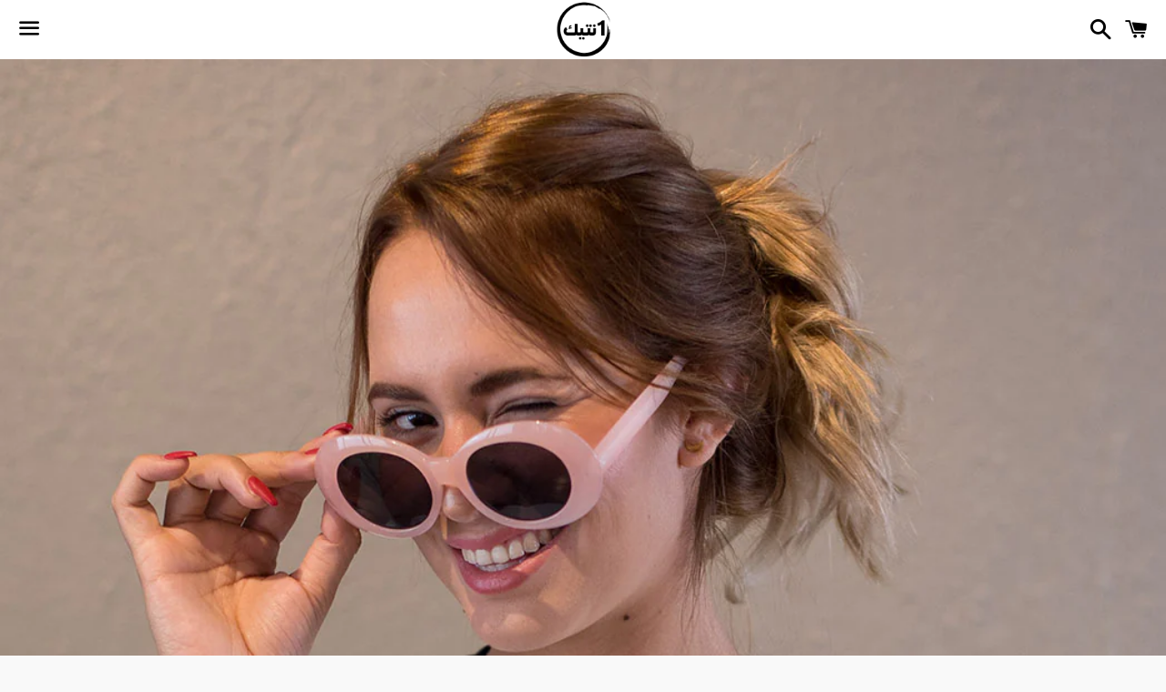

--- FILE ---
content_type: text/html; charset=utf-8
request_url: https://1ntik.com/products/copy-of-%D9%85%D8%B9%D8%B2%D8%A9-%D9%88-%D9%84%D9%88-%D8%B7%D8%A7%D8%B1%D8%AA-1
body_size: 23003
content:
<!doctype html>
<html class="no-js" lang="fr">
<head>
  <meta property="og:image" content="https://cdn.shopify.com/s/files/1/0280/6061/4794/files/FB-Ad-all-products2.jpg?v=1616799005" />
<meta name="facebook-domain-verification" content="xm9r6h90d49i0865loqa8r70tx878j" />
  <meta charset="utf-8">
  <meta http-equiv="X-UA-Compatible" content="IE=edge">
  <meta name="viewport" content="width=device-width,initial-scale=1">

  <meta name="theme-color" content="#ffffff">

  
    <link rel="shortcut icon" href="//1ntik.com/cdn/shop/files/png-logo_32x32.png?v=1613175637" type="image/png" />
  

  <link rel="canonical" href="https://1ntik.com/products/copy-of-%d9%85%d8%b9%d8%b2%d8%a9-%d9%88-%d9%84%d9%88-%d8%b7%d8%a7%d8%b1%d8%aa-1">

  <title>
  شح - Che7 &ndash; 1NTIK Boutique
  </title>

  
    <meta name="description" content="تيشيرت قطن ذو جودة عالية و نكهة 100% جزائرية">
  

  <!-- /snippets/social-meta-tags.liquid -->




<meta property="og:site_name" content="1NTIK Boutique">
<meta property="og:url" content="https://1ntik.com/products/copy-of-%d9%85%d8%b9%d8%b2%d8%a9-%d9%88-%d9%84%d9%88-%d8%b7%d8%a7%d8%b1%d8%aa-1">
<meta property="og:title" content="شح - Che7">
<meta property="og:type" content="product">
<meta property="og:description" content="تيشيرت قطن ذو جودة عالية و نكهة 100% جزائرية">

  <meta property="og:price:amount" content="2,200">
  <meta property="og:price:currency" content="DZD">

<meta property="og:image" content="http://1ntik.com/cdn/shop/files/Che7_1200x1200.jpg?v=1709040822">
<meta property="og:image:secure_url" content="https://1ntik.com/cdn/shop/files/Che7_1200x1200.jpg?v=1709040822">


<meta name="twitter:card" content="summary_large_image">
<meta name="twitter:title" content="شح - Che7">
<meta name="twitter:description" content="تيشيرت قطن ذو جودة عالية و نكهة 100% جزائرية">


  <link href="//1ntik.com/cdn/shop/t/2/assets/theme.scss.css?v=118874819381184090081753796418" rel="stylesheet" type="text/css" media="all" />

  <script>
    window.theme = window.theme || {};
    theme.strings = {
      cartEmpty: "Votre panier est vide.",
      savingHtml: "Vous économisez [savings]",
      addToCart: "Acheter - شراء",
      soldOut: "Épuisé - نفاذ الكمية",
      unavailable: "Non disponible",
      addressError: "Vous ne trouvez pas cette adresse",
      addressNoResults: "Aucun résultat pour cette adresse",
      addressQueryLimit: "Vous avez dépassé la limite de Google utilisation de l'API. Envisager la mise à niveau à un \u003ca href=\"https:\/\/developers.google.com\/maps\/premium\/usage-limits\"\u003erégime spécial\u003c\/a\u003e.",
      authError: "Il y avait un problème authentifier votre compte Google Maps API."
    };
    theme.settings = {
      cartType: "drawer",
      moneyFormat: "{{amount_no_decimals}} DA"
    };
  </script>

  <script src="//1ntik.com/cdn/shop/t/2/assets/lazysizes.min.js?v=155223123402716617051577048009" async="async"></script>

  

  <script src="//1ntik.com/cdn/shop/t/2/assets/vendor.js?v=141188699437036237251577048010" defer="defer"></script>

  <script src="//1ntik.com/cdn/shopifycloud/storefront/assets/themes_support/option_selection-b017cd28.js" defer="defer"></script>

  <script src="//1ntik.com/cdn/shop/t/2/assets/theme.js?v=35676681398191618371608939947" defer="defer"></script>

  
<!-- Start TeleCheckout PreLoader -->


<!-- End TeleCheckout PreLoader --> 

<script>window.performance && window.performance.mark && window.performance.mark('shopify.content_for_header.start');</script><meta id="shopify-digital-wallet" name="shopify-digital-wallet" content="/28060614794/digital_wallets/dialog">
<link rel="alternate" type="application/json+oembed" href="https://1ntik.com/products/copy-of-%d9%85%d8%b9%d8%b2%d8%a9-%d9%88-%d9%84%d9%88-%d8%b7%d8%a7%d8%b1%d8%aa-1.oembed">
<script async="async" src="/checkouts/internal/preloads.js?locale=fr-DZ"></script>
<script id="shopify-features" type="application/json">{"accessToken":"a7b22b7e175aa6f694bbf8b7da0f6cb3","betas":["rich-media-storefront-analytics"],"domain":"1ntik.com","predictiveSearch":true,"shopId":28060614794,"locale":"fr"}</script>
<script>var Shopify = Shopify || {};
Shopify.shop = "1ntikboutique.myshopify.com";
Shopify.locale = "fr";
Shopify.currency = {"active":"DZD","rate":"1.0"};
Shopify.country = "DZ";
Shopify.theme = {"name":"Boundless","id":80786751626,"schema_name":"Boundless","schema_version":"8.9.1","theme_store_id":766,"role":"main"};
Shopify.theme.handle = "null";
Shopify.theme.style = {"id":null,"handle":null};
Shopify.cdnHost = "1ntik.com/cdn";
Shopify.routes = Shopify.routes || {};
Shopify.routes.root = "/";</script>
<script type="module">!function(o){(o.Shopify=o.Shopify||{}).modules=!0}(window);</script>
<script>!function(o){function n(){var o=[];function n(){o.push(Array.prototype.slice.apply(arguments))}return n.q=o,n}var t=o.Shopify=o.Shopify||{};t.loadFeatures=n(),t.autoloadFeatures=n()}(window);</script>
<script id="shop-js-analytics" type="application/json">{"pageType":"product"}</script>
<script defer="defer" async type="module" src="//1ntik.com/cdn/shopifycloud/shop-js/modules/v2/client.init-shop-cart-sync_BcDpqI9l.fr.esm.js"></script>
<script defer="defer" async type="module" src="//1ntik.com/cdn/shopifycloud/shop-js/modules/v2/chunk.common_a1Rf5Dlz.esm.js"></script>
<script defer="defer" async type="module" src="//1ntik.com/cdn/shopifycloud/shop-js/modules/v2/chunk.modal_Djra7sW9.esm.js"></script>
<script type="module">
  await import("//1ntik.com/cdn/shopifycloud/shop-js/modules/v2/client.init-shop-cart-sync_BcDpqI9l.fr.esm.js");
await import("//1ntik.com/cdn/shopifycloud/shop-js/modules/v2/chunk.common_a1Rf5Dlz.esm.js");
await import("//1ntik.com/cdn/shopifycloud/shop-js/modules/v2/chunk.modal_Djra7sW9.esm.js");

  window.Shopify.SignInWithShop?.initShopCartSync?.({"fedCMEnabled":true,"windoidEnabled":true});

</script>
<script id="__st">var __st={"a":28060614794,"offset":3600,"reqid":"aa0a827d-e1b9-43e6-85c1-f378a5f3beea-1769107743","pageurl":"1ntik.com\/products\/copy-of-%D9%85%D8%B9%D8%B2%D8%A9-%D9%88-%D9%84%D9%88-%D8%B7%D8%A7%D8%B1%D8%AA-1","u":"1e406553d891","p":"product","rtyp":"product","rid":7478851109040};</script>
<script>window.ShopifyPaypalV4VisibilityTracking = true;</script>
<script id="captcha-bootstrap">!function(){'use strict';const t='contact',e='account',n='new_comment',o=[[t,t],['blogs',n],['comments',n],[t,'customer']],c=[[e,'customer_login'],[e,'guest_login'],[e,'recover_customer_password'],[e,'create_customer']],r=t=>t.map((([t,e])=>`form[action*='/${t}']:not([data-nocaptcha='true']) input[name='form_type'][value='${e}']`)).join(','),a=t=>()=>t?[...document.querySelectorAll(t)].map((t=>t.form)):[];function s(){const t=[...o],e=r(t);return a(e)}const i='password',u='form_key',d=['recaptcha-v3-token','g-recaptcha-response','h-captcha-response',i],f=()=>{try{return window.sessionStorage}catch{return}},m='__shopify_v',_=t=>t.elements[u];function p(t,e,n=!1){try{const o=window.sessionStorage,c=JSON.parse(o.getItem(e)),{data:r}=function(t){const{data:e,action:n}=t;return t[m]||n?{data:e,action:n}:{data:t,action:n}}(c);for(const[e,n]of Object.entries(r))t.elements[e]&&(t.elements[e].value=n);n&&o.removeItem(e)}catch(o){console.error('form repopulation failed',{error:o})}}const l='form_type',E='cptcha';function T(t){t.dataset[E]=!0}const w=window,h=w.document,L='Shopify',v='ce_forms',y='captcha';let A=!1;((t,e)=>{const n=(g='f06e6c50-85a8-45c8-87d0-21a2b65856fe',I='https://cdn.shopify.com/shopifycloud/storefront-forms-hcaptcha/ce_storefront_forms_captcha_hcaptcha.v1.5.2.iife.js',D={infoText:'Protégé par hCaptcha',privacyText:'Confidentialité',termsText:'Conditions'},(t,e,n)=>{const o=w[L][v],c=o.bindForm;if(c)return c(t,g,e,D).then(n);var r;o.q.push([[t,g,e,D],n]),r=I,A||(h.body.append(Object.assign(h.createElement('script'),{id:'captcha-provider',async:!0,src:r})),A=!0)});var g,I,D;w[L]=w[L]||{},w[L][v]=w[L][v]||{},w[L][v].q=[],w[L][y]=w[L][y]||{},w[L][y].protect=function(t,e){n(t,void 0,e),T(t)},Object.freeze(w[L][y]),function(t,e,n,w,h,L){const[v,y,A,g]=function(t,e,n){const i=e?o:[],u=t?c:[],d=[...i,...u],f=r(d),m=r(i),_=r(d.filter((([t,e])=>n.includes(e))));return[a(f),a(m),a(_),s()]}(w,h,L),I=t=>{const e=t.target;return e instanceof HTMLFormElement?e:e&&e.form},D=t=>v().includes(t);t.addEventListener('submit',(t=>{const e=I(t);if(!e)return;const n=D(e)&&!e.dataset.hcaptchaBound&&!e.dataset.recaptchaBound,o=_(e),c=g().includes(e)&&(!o||!o.value);(n||c)&&t.preventDefault(),c&&!n&&(function(t){try{if(!f())return;!function(t){const e=f();if(!e)return;const n=_(t);if(!n)return;const o=n.value;o&&e.removeItem(o)}(t);const e=Array.from(Array(32),(()=>Math.random().toString(36)[2])).join('');!function(t,e){_(t)||t.append(Object.assign(document.createElement('input'),{type:'hidden',name:u})),t.elements[u].value=e}(t,e),function(t,e){const n=f();if(!n)return;const o=[...t.querySelectorAll(`input[type='${i}']`)].map((({name:t})=>t)),c=[...d,...o],r={};for(const[a,s]of new FormData(t).entries())c.includes(a)||(r[a]=s);n.setItem(e,JSON.stringify({[m]:1,action:t.action,data:r}))}(t,e)}catch(e){console.error('failed to persist form',e)}}(e),e.submit())}));const S=(t,e)=>{t&&!t.dataset[E]&&(n(t,e.some((e=>e===t))),T(t))};for(const o of['focusin','change'])t.addEventListener(o,(t=>{const e=I(t);D(e)&&S(e,y())}));const B=e.get('form_key'),M=e.get(l),P=B&&M;t.addEventListener('DOMContentLoaded',(()=>{const t=y();if(P)for(const e of t)e.elements[l].value===M&&p(e,B);[...new Set([...A(),...v().filter((t=>'true'===t.dataset.shopifyCaptcha))])].forEach((e=>S(e,t)))}))}(h,new URLSearchParams(w.location.search),n,t,e,['guest_login'])})(!0,!0)}();</script>
<script integrity="sha256-4kQ18oKyAcykRKYeNunJcIwy7WH5gtpwJnB7kiuLZ1E=" data-source-attribution="shopify.loadfeatures" defer="defer" src="//1ntik.com/cdn/shopifycloud/storefront/assets/storefront/load_feature-a0a9edcb.js" crossorigin="anonymous"></script>
<script data-source-attribution="shopify.dynamic_checkout.dynamic.init">var Shopify=Shopify||{};Shopify.PaymentButton=Shopify.PaymentButton||{isStorefrontPortableWallets:!0,init:function(){window.Shopify.PaymentButton.init=function(){};var t=document.createElement("script");t.src="https://1ntik.com/cdn/shopifycloud/portable-wallets/latest/portable-wallets.fr.js",t.type="module",document.head.appendChild(t)}};
</script>
<script data-source-attribution="shopify.dynamic_checkout.buyer_consent">
  function portableWalletsHideBuyerConsent(e){var t=document.getElementById("shopify-buyer-consent"),n=document.getElementById("shopify-subscription-policy-button");t&&n&&(t.classList.add("hidden"),t.setAttribute("aria-hidden","true"),n.removeEventListener("click",e))}function portableWalletsShowBuyerConsent(e){var t=document.getElementById("shopify-buyer-consent"),n=document.getElementById("shopify-subscription-policy-button");t&&n&&(t.classList.remove("hidden"),t.removeAttribute("aria-hidden"),n.addEventListener("click",e))}window.Shopify?.PaymentButton&&(window.Shopify.PaymentButton.hideBuyerConsent=portableWalletsHideBuyerConsent,window.Shopify.PaymentButton.showBuyerConsent=portableWalletsShowBuyerConsent);
</script>
<script data-source-attribution="shopify.dynamic_checkout.cart.bootstrap">document.addEventListener("DOMContentLoaded",(function(){function t(){return document.querySelector("shopify-accelerated-checkout-cart, shopify-accelerated-checkout")}if(t())Shopify.PaymentButton.init();else{new MutationObserver((function(e,n){t()&&(Shopify.PaymentButton.init(),n.disconnect())})).observe(document.body,{childList:!0,subtree:!0})}}));
</script>

<script>window.performance && window.performance.mark && window.performance.mark('shopify.content_for_header.end');</script>
<script>
    var s10g = s10g || {};
    s10g.template = "product";
    s10g.customer_id = null;
    s10g.product_id = 7478851109040;
</script>
 <script src="https://cdn.jsdelivr.net/npm/ip-geolocation-api-jquery-sdk@1.1.0/ipgeolocation.min.js"></script>
	<script>var loox_global_hash = '1681496362104';</script><style>.loox-reviews-default { max-width: 1200px; margin: 0 auto; }.loox-rating .loox-icon { color:#000000; }</style><script>var loox_rating_icons_enabled = true;</script>
<!-- BEGIN app block: shopify://apps/releasit-cod-form/blocks/app-embed/72faf214-4174-4fec-886b-0d0e8d3af9a2 -->

<!-- BEGIN app snippet: metafields-handlers -->




  <style>
      #_rsi-buy-now-button{
margin-top:0px !important;
    min-height: 47px  !important;

}

  </style>




  
  <!-- END app snippet -->


  <!-- BEGIN app snippet: old-ext -->
  
<script type='application/javascript'>
      var _RSI_COD_FORM_SETTINGS = {"testMode":false,"visiblity":{"enabledOnlyForCountries_array":[],"enabledOnlyForProducts_array":[],"enabledOnlyForTotal":"0,0","isEnabledOnlyForCountries":false,"isEnabledOnlyForProducts":false,"isExcludedForProducts":false,"totalLimitText":"Le paiement à la livraison n'est pas disponible pour les commandes supérieures à 1 000 $, veuillez utiliser un autre mode de paiement."},"cartPage":{"isEnabled":true,"isSeperateButton":false},"productPage":{"addMode":"product-only","hideAddToCartButton":false,"hideQuickCheckoutButtons":true,"ignoreCollectionsV2":false,"ignoreHomeV2":false,"isEnabled":false},"buyNowButton":{"floatingEnabled":false,"floatingPos":"bottom","iconType":"cart1","shakerType":"none","style":{"bgColor":"rgba(0,0,0,1)","borderColor":"rgba(0,0,0,1)","borderRadius":2,"borderWidth":0,"color":"rgba(255,255,255,1)","fontSizeFactor":0.9,"shadowOpacity":0.1},"subt":"","text":"Acheter - شراء"},"autocomplete":{"freeTrial":20,"isEnabled":false},"codFee":{"commission":300,"commissionName":"Paiement à la livraison","isFeeEnabled":false,"isFeeTaxable":false},"abandonedCheckouts":{"isEnabled":false},"localization":{"countryCode":"DZ","country":{"code":"DZ","label":{"t":{"en":"Algeria"}},"phonePrefix":"+213"}},"form":{"allTaxesIncluded":{"isEnabled":false,"text":"Toutes taxes comprises."},"checkoutLines_array":[{"type":"subtotal","title":"Sous-total"},{"type":"shipping","title":"توصيل"},{"type":"total","title":"Total"}],"deferLoading":true,"discounts":{"applyButton":{"style":{"bgColor":"rgba(0,0,0,1)"},"text":"Appliquer"},"checkoutLineText":"Réductions","fieldLabel":"Code de réduction","isEnabled":false,"limitToOneCode":true},"fields":{"areLabelsEnabled":true,"isCountriesV2":true,"isV2":true,"isV3":true,"items_array":[{"type":"order_summary","isActive":true,"position":0,"backendFields":{"label":{"t":{"en":"Order summary","it":"Riepilogo ordine","es":"Resumen del pedido","fr":"Résumé de la commande"}},"hideEdit":true}},{"type":"totals_summary","isActive":true,"position":1,"backendFields":{"label":{"t":{"en":"Totals summary","it":"Riepilogo totali","es":"Resumen total","fr":"Résumé des totaux"}}}},{"type":"quantity_offer","isActive":false,"position":2,"backendFields":{"label":{"t":{"en":"Quantity offer","it":"Offerta quantità","es":"Oferta de cantidad","fr":"Offre de quantità"}},"hideEdit":true}},{"type":"shipping_rates","isActive":true,"alignment":"left","position":3,"backendFields":{"label":{"t":{"en":"Shipping rates","it":"Tariffe di spedizione","es":"Tarifas de envío","fr":"Frais d'envoi"}}}},{"type":"discount_codes","isActive":false,"position":4,"backendFields":{"label":{"t":{"en":"Discount codes","it":"Codici sconto","es":"Códigos de descuento","fr":"Codes de réduction"}}}},{"type":"custom_text","isActive":true,"text":"Insérez votre adresse de livraison","alignment":"center","fontWeight":"600","fontSizeFactor":1.05,"color":"rgba(0,0,0,1)","position":5,"backendFields":{"label":{"t":{"en":"Custom text","it":"Testo personalizzabile","es":"Texto personalizable","fr":"Texte personnalisé"}}}},{"type":"first_name","required":true,"showIcon":true,"label":"","n":{"ph":"Nom - الأسم","minL":2,"maxL":250,"eInv":"","reg":""},"isActive":true,"position":6,"backendFields":{"label":{"t":{"en":"First name field","it":"Campo nome","es":"Campo de nombre","fr":"Champ prénom"}},"name":"first_name"}},{"type":"last_name","required":true,"showIcon":true,"label":"Nom de famille","n":{"ph":"Nom de famille","minL":2,"maxL":250,"eInv":"","reg":""},"isActive":false,"position":7,"backendFields":{"label":{"t":{"en":"Last name field","it":"Campo cognome","es":"Campo de apellido","fr":"Champ nom de famille"}},"name":"last_name"}},{"type":"phone","required":true,"showIcon":true,"label":"","n":{"ph":"Téléphone - الهاتف","minL":1,"maxL":15,"reg":"","pf":""},"isActive":true,"position":8,"iconType":"phone","backendFields":{"label":{"t":{"en":"Phone field","it":"Campo telefono","es":"Campo de teléfono","fr":"Champ téléphone"}},"name":"phone"}},{"type":"address","required":true,"showIcon":true,"label":"","n":{"ph":"Adresse - العنوان الكامل","minL":2,"maxL":250,"eInv":"","reg":"","pf":""},"isActive":true,"position":9,"iconType":"geopin","backendFields":{"label":{"t":{"en":"Address field","it":"Campo indirizzo","es":"Campo de dirección","fr":"Champ d'adresse"}},"name":"address"}},{"type":"civic_number","required":false,"showIcon":true,"label":"Adresse 2","n":{"ph":"Adresse 2","minL":1,"maxL":250,"eInv":"","reg":"","pf":""},"isActive":false,"position":10,"backendFields":{"label":{"t":{"en":"Address 2 field","it":"Campo numero civico","es":"Campo de dirección 2","fr":"Champ adresse 2"}},"name":"civic_number"}},{"type":"province","required":true,"showIcon":true,"label":"Province","n":{"ph":"Province","minL":2,"maxL":250,"eInv":"","reg":"","pf":""},"isActive":false,"position":11,"backendFields":{"label":{"t":{"en":"Province field","it":"Campo provincia","es":"Campo provincia","fr":"Champ province"}},"name":"province"}},{"type":"city_country_field","position":12,"required":true,"label":"","disableDd":false,"n":{"ph":"Wilaya - الولاية"},"isActive":true,"backendFields":{"label":{"t":{"en":"City field"}},"name":"city","replacesType":"city","elementType":"select","options":[{"label":"01 - Adrar أدرار","value":"01 - Adrar أدرار"},{"label":"02 - Chlef الشلف","value":"02 - Chlef الشلف"},{"label":"03 - Laghouat الأغواط","value":"03 - Laghouat الأغواط"},{"label":"04 - Oum El Bouaghi أم البواقي","value":"04 - Oum El Bouaghi أم البواقي"},{"label":"05 - Batna باتنة","value":"05 - Batna باتنة"},{"label":"06 - Béjaïa بجاية","value":"06 - Béjaïa بجاية"},{"label":"07 - Biskra بسكرة","value":"07 - Biskra بسكرة"},{"label":"08 - Béchar بشار","value":"08 - Béchar بشار"},{"label":"09 - Blida البليدة","value":"09 - Blida البليدة"},{"label":"10 - Bouïra البويرة","value":"10 - Bouïra البويرة"},{"label":"11 - Tamanrasset تمنراست","value":"11 - Tamanrasset تمنراست"},{"label":"12 - Tébessa تبسة","value":"12 - Tébessa تبسة"},{"label":"13 - Tlemcen تلمسان","value":"13 - Tlemcen تلمسان"},{"label":"14 - Tiaret تيارت","value":"14 - Tiaret تيارت"},{"label":"15 - Tizi Ouzou تيزي وزو","value":"15 - Tizi Ouzou تيزي وزو"},{"label":"16 - Algiers الجزائر","value":"16 - Algiers الجزائر"},{"label":"17 - Djelfa الجلفة","value":"17 - Djelfa الجلفة"},{"label":"18 - Jijel جيجل","value":"18 - Jijel جيجل"},{"label":"19 - Sétif سطيف","value":"19 - Sétif سطيف"},{"label":"20 - Saïda سعيدة","value":"20 - Saïda سعيدة"},{"label":"21 - Skikda سكيكدة","value":"21 - Skikda سكيكدة"},{"label":"22 - Sidi Bel Abbès سيدي بلعباس","value":"22 - Sidi Bel Abbès سيدي بلعباس"},{"label":"23 - Annaba عنابة","value":"23 - Annaba عنابة"},{"label":"24 - Guelma قالمة","value":"24 - Guelma قالمة"},{"label":"25 - Constantine قسنطينة","value":"25 - Constantine قسنطينة"},{"label":"26 - Médéa المدية","value":"26 - Médéa المدية"},{"label":"27 - Mostaganem مستغانم","value":"27 - Mostaganem مستغانم"},{"label":"28 - M'Sila المسيلة","value":"28 - M'Sila المسيلة"},{"label":"29 - Mascara معسكر","value":"29 - Mascara معسكر"},{"label":"30 - Ouargla ورقلة","value":"30 - Ouargla ورقلة"},{"label":"31 - Oran وهران","value":"31 - Oran وهران"},{"label":"32 - El Bayadh البيض","value":"32 - El Bayadh البيض"},{"label":"33 - Illizi اليزي","value":"33 - Illizi اليزي"},{"label":"34 - Bordj Bou Arréridj برج بوعريريج","value":"34 - Bordj Bou Arréridj برج بوعريريج"},{"label":"35 - Boumerdès بومرداس","value":"35 - Boumerdès بومرداس"},{"label":"36 - El Tarf الطارف","value":"36 - El Tarf الطارف"},{"label":"37 - Tindouf تندوف","value":"37 - Tindouf تندوف"},{"label":"38 - Tissemsilt تسمسيلت","value":"38 - Tissemsilt تسمسيلت"},{"label":"39 - El Oued الوادي","value":"39 - El Oued الوادي"},{"label":"40 - Khenchela خنشلة","value":"40 - Khenchela خنشلة"},{"label":"41 - Souk Ahras سوق أهراس","value":"41 - Souk Ahras سوق أهراس"},{"label":"42 - Tipaza تيبازة","value":"42 - Tipaza تيبازة"},{"label":"43 - Mila ميلة","value":"43 - Mila ميلة"},{"label":"44 - Aïn Defla عين الدفلى","value":"44 - Aïn Defla عين الدفلى"},{"label":"45 - Naâma النعامة","value":"45 - Naâma النعامة"},{"label":"46 - Aïn Témouchent عين تموشنت","value":"46 - Aïn Témouchent عين تموشنت"},{"label":"47 - Ghardaïa غرداية","value":"47 - Ghardaïa غرداية"},{"label":"48 - Relizane غليزان","value":"48 - Relizane غليزان"},{"label":"49 - El M'Ghair المغير","value":"49 - El M'Ghair المغير"},{"label":"50 - El Menia المنيعة","value":"50 - El Menia المنيعة"},{"label":"51 - Ouled Djellal أولاد جلال","value":"51 - Ouled Djellal أولاد جلال"},{"label":"52 - Bordj Baji Mokhtar برج باجي مختار","value":"52 - Bordj Baji Mokhtar برج باجي مختار"},{"label":"53 - Béni Abbès بني عباس","value":"53 - Béni Abbès بني عباس"},{"label":"54 - Timimoun تيميمون","value":"54 - Timimoun تيميمون"},{"label":"55 - Touggourt تقرت","value":"55 - Touggourt تقرت"},{"label":"56 - Djanet جانت","value":"56 - Djanet جانت"},{"label":"57 - In Salah عين صالح","value":"57 - In Salah عين صالح"},{"label":"58 - In Guezzam عين قزّام","value":"58 - In Guezzam عين قزّام"}]}},{"type":"zip_code","required":true,"showIcon":true,"label":"Code postal","n":{"ph":"Code postal","minL":2,"maxL":250,"eInv":"","reg":"","pf":""},"isActive":false,"position":13,"backendFields":{"label":{"t":{"en":"Zip code field","it":"Campo codice postale (CAP)","es":"Campo de código postal","fr":"Champ code postal"}},"name":"zip_code"}},{"type":"email","required":false,"showIcon":true,"label":"E-mail","n":{"ph":"E-mail","minL":1,"maxL":250},"isActive":false,"position":14,"backendFields":{"label":{"t":{"en":"Email field","it":"Campo email","es":"Campo de correo electrónico","fr":"Champ e-mail"}},"name":"email"}},{"type":"note","showIcon":true,"required":false,"label":"Note de commande","n":{"ph":"Note de commande","minL":1,"maxL":250,"eInv":"","reg":"","pf":""},"isActive":false,"position":15,"backendFields":{"label":{"t":{"en":"Order note field","it":"Campo nota sull'ordine","es":"Campo de nota del pedido","fr":"Champ de note de commande"}},"name":"note"}},{"type":"newsletter_subscribe_checkbox","label":"Inscrivez-vous pour recevoir des communications sur les nouveaux produits et offres !","isActive":false,"isPreselected":false,"position":16,"backendFields":{"label":{"t":{"en":"Newsletter field","it":"Campo iscrizione marketing","es":"Campo de inscripción de marketing","fr":"Champ de saisie marketing"}},"name":"newsletter_subscribe_checkbox"}},{"type":"terms_accept_checkbox","required":true,"label":"Acceptez nos <a href=\"/policies/terms-of-service\">conditions générales</a>","isActive":false,"position":17,"backendFields":{"label":{"t":{"en":"Accept terms field","it":"Campo accettazione dei termini","es":"Campo de aceptación de términos","fr":"Champ d'acceptation des conditions"}},"name":"terms_accept_checkbox"}},{"type":"submit_button","isActive":true,"position":18,"backendFields":{"label":{"t":{"en":"Submit button","it":"Pulsante di invio","es":"Botón de envío","fr":"Bouton de soumission"}}}}],"style":{"bgColor":"rgba(169, 181, 211, 0.09)","borderColor":"rgba(203,203,203,1)","borderRadius":9,"borderStyle":"all","borderWidth":1,"shadowOpacity":0.2},"title":"Insérez votre adresse de livraison","titleAlign":"left"},"generalTexts":{"errors":{"invalidDiscountCode":"Insérez un code de réduction valide.","invalidEmail":"Insérez une adresse e-mail valide.","invalidGeneric":"Entrez une valeur valide.","invalidPhone":"Insérez un numéro de téléphone valide.","oneDiscountCodeAllowed":"Un seul code de réduction par commande est autorisé.","required":"Ce champ est requis."},"free":"مجاني","selectShippingRate":"طريقة التوصيل"},"hasDraftChoButton":true,"hasEmbeddedV2":true,"hasInlineVal":true,"hasNewQOSel":true,"header":{"showClose":true,"title":"الدفع عند الاستلام","titleStyle":{"alignment":"center","color":"rgba(0,0,0,1)","fontSizeFactor":1,"fontWeight":"600"}},"hideCheckoutLines":false,"isEmbedded":false,"isRtlEnabled":false,"isUsingAppEmbed":true,"isUsingScriptTag":true,"isUsingSpCdn":true,"oneTickUpsells":{"mainTitle":"We have offers for you!"},"style":{"bgColor":"rgba(255,255,255,1)","borderColor":"rgba(0,0,0,1)","borderRadius":9,"borderWidth":0,"color":"rgba(0,0,0,1)","fontSizeFactor":1,"fullScr":true,"shadowOpacity":0.2,"totalsSumBgColor":"rgba(241, 242, 242, 1)"},"submitButton":{"iconType":"van1","shakerType":"pulse","style":{"borderColor":"rgba(0,0,0,1)","bgColor":"rgba(0,0,0,1)","color":"rgba(255,255,255,1)","borderRadius":2,"borderWidth":0,"shadowOpacity":0.1,"fontSizeFactor":1},"subt":"","text":"Commander -  {order_total}"},"useMoneyFormat":true,"useMoneyFormatV2":true,"currentPage":"","currentStatus":"","postUrl":"/apps/rsi-cod-form-do-not-change/create-order"},"taxes":{"applyOn":"products-only","isEnabled":false,"isIncluded":true,"isShipSeparate":false,"onlyForCountries":"","rate":"19","shipRate":"19","shipTaxName":"SHIPPING_TAX","taxName":"VAT"},"tracking":{"disableAllEvents":false,"fbSendAtc":true,"items_array":[{"type":"fb_browser","id":"754434322062726"}],"sendFill":true},"shippingRates":{"isAutomatic":false,"items_array":[{"type":"custom","title":"التوصيل للمكتب الولائي","condition":[],"price":40000,"priority":1},{"type":"default","title":"Default rate","price":0,"priority":0},{"type":"custom","title":"التوصيل للبيت","desc":"","price":80000,"condition":[],"priority":2}],"sortMode":"price-low-high"},"integrations":{"codFee":false},"general":{"bsMess":"","disableAutofill":false,"disableAutomaticDs":false,"noTagsToOrders":false,"paymentMethod":{"name":"Cash on Delivery (COD)","isEnabled":true},"redirectToCustomPage":{"type":"url","url":"","isEnabled":false},"removePhPrefix":true,"saveOrdersAsDrafts":false,"saveUtms":false,"sendSms":true,"storefrontAccessToken":"64afb13e8f8412e96f0ba9b43e8837f4","webPixelId":"gid://shopify/WebPixel/1258651824"},"upsells":{"addButton":{"shakerType":"none","style":{"borderColor":"rgba(0,0,0,1)","bgColor":"rgba(0,0,0,1)","color":"rgba(255,255,255,1)","borderRadius":2,"shadowOpacity":0.1,"borderWidth":0},"text":"Ajouter à votre commande"},"isPostPurchase":true,"maxNum":2,"noThanksButton":{"style":{"borderColor":"rgba(0,0,0,1)","bgColor":"rgba(255,255,255,1)","color":"rgba(0,0,0,1)","borderRadius":2,"shadowOpacity":0.1,"borderWidth":2},"text":"Non merci, terminez ma commande"},"showQuantitySelector":false,"topText":"Ajoutez {product_name} à votre commande !","isEnabled":false,"postUrl":"/apps/rsi-cod-form-do-not-change/get-upsell"},"reportPostUrl":"/apps/rsi-cod-form-do-not-change/send-report","messOtp":{"attempts":3,"isEnabled":false,"mode":"sms","smsMess":"{otp_code} est votre code de vérification pour votre commande.","tAttemptsExceeded":"Vous avez atteint la limite de renvois, veuillez réessayer avec un autre numéro de téléphone.","tChangePhone":"Changer de numéro de téléphone","tDescription":"Un code de vérification a été envoyé par SMS à votre numéro de téléphone {phone_number}. Entrez votre code ci-dessous pour vérifier votre numéro de téléphone :","tInvalidCode":"Le code que vous avez entré n'est pas valide, veuillez réessayer.","tNewCodeSent":"Un nouveau code a été envoyé par SMS à votre numéro de téléphone {phone_number}. Entrez le code ci-dessus.","tResend":"Renvoyer le code","tTitle":"Vérifiez votre numéro de téléphone pour finaliser votre commande","tVerify":"Vérifier","tYourCode":"Votre code","postUrl":"/apps/rsi-cod-form-do-not-change/get-phone-number-otp"},"isSpCdnActive":true};
    </script>
  




<script src='https://cdn.shopify.com/extensions/019be00a-6481-74a7-bdf8-6b640aac3dbc/releasit-cod-form-348/assets/datepicker.min.js' defer></script><script src='https://cdn.shopify.com/extensions/019be00a-6481-74a7-bdf8-6b640aac3dbc/releasit-cod-form-348/assets/get-form-script.min.js' defer></script><script id='rsi-cod-form-product-cache' type='application/json'>
  {"id":7478851109040,"title":"شح - Che7","handle":"copy-of-معزة-و-لو-طارت-1","description":"تيشيرت قطن ذو جودة عالية و نكهة 100% جزائرية","published_at":"2024-02-27T14:36:12+01:00","created_at":"2024-02-27T14:33:22+01:00","vendor":"1NTIK Boutique","type":"","tags":["1ntik","Che7","T-Shirt","شح"],"price":220000,"price_min":220000,"price_max":220000,"available":true,"price_varies":false,"compare_at_price":null,"compare_at_price_min":0,"compare_at_price_max":0,"compare_at_price_varies":false,"variants":[{"id":43208697446576,"title":"S","option1":"S","option2":null,"option3":null,"sku":"CHE7-S","requires_shipping":true,"taxable":false,"featured_image":null,"available":true,"name":"شح - Che7 - S","public_title":"S","options":["S"],"price":220000,"weight":0,"compare_at_price":null,"inventory_management":null,"barcode":"","requires_selling_plan":false,"selling_plan_allocations":[]},{"id":43208697479344,"title":"M","option1":"M","option2":null,"option3":null,"sku":"CHE7-M","requires_shipping":true,"taxable":false,"featured_image":null,"available":true,"name":"شح - Che7 - M","public_title":"M","options":["M"],"price":220000,"weight":0,"compare_at_price":null,"inventory_management":null,"barcode":"","requires_selling_plan":false,"selling_plan_allocations":[]},{"id":43208697512112,"title":"L","option1":"L","option2":null,"option3":null,"sku":"CHE7-L","requires_shipping":true,"taxable":false,"featured_image":null,"available":true,"name":"شح - Che7 - L","public_title":"L","options":["L"],"price":220000,"weight":0,"compare_at_price":null,"inventory_management":null,"barcode":"","requires_selling_plan":false,"selling_plan_allocations":[]},{"id":43208697544880,"title":"XL","option1":"XL","option2":null,"option3":null,"sku":"CHE7-XL","requires_shipping":true,"taxable":false,"featured_image":null,"available":true,"name":"شح - Che7 - XL","public_title":"XL","options":["XL"],"price":220000,"weight":0,"compare_at_price":null,"inventory_management":null,"barcode":"","requires_selling_plan":false,"selling_plan_allocations":[]},{"id":43208697577648,"title":"XXL","option1":"XXL","option2":null,"option3":null,"sku":"CHE7-XXL","requires_shipping":true,"taxable":true,"featured_image":null,"available":true,"name":"شح - Che7 - XXL","public_title":"XXL","options":["XXL"],"price":220000,"weight":0,"compare_at_price":null,"inventory_management":null,"barcode":"","requires_selling_plan":false,"selling_plan_allocations":[]},{"id":43208697741488,"title":"14 ans","option1":"14 ans","option2":null,"option3":null,"sku":"CHE7-14","requires_shipping":true,"taxable":false,"featured_image":null,"available":true,"name":"شح - Che7 - 14 ans","public_title":"14 ans","options":["14 ans"],"price":220000,"weight":0,"compare_at_price":null,"inventory_management":null,"barcode":"","requires_selling_plan":false,"selling_plan_allocations":[]}],"images":["\/\/1ntik.com\/cdn\/shop\/files\/Che7.jpg?v=1709040822"],"featured_image":"\/\/1ntik.com\/cdn\/shop\/files\/Che7.jpg?v=1709040822","options":["Taille"],"media":[{"alt":null,"id":26072872419504,"position":1,"preview_image":{"aspect_ratio":0.8,"height":1308,"width":1047,"src":"\/\/1ntik.com\/cdn\/shop\/files\/Che7.jpg?v=1709040822"},"aspect_ratio":0.8,"height":1308,"media_type":"image","src":"\/\/1ntik.com\/cdn\/shop\/files\/Che7.jpg?v=1709040822","width":1047}],"requires_selling_plan":false,"selling_plan_groups":[],"content":"تيشيرت قطن ذو جودة عالية و نكهة 100% جزائرية"}
</script>
<script id='rsi-cod-form-product-collections-cache' type='application/json'>
  [{"id":268309495984,"handle":"all","title":"All","updated_at":"2026-01-19T13:10:55+01:00","body_html":"","published_at":"2021-05-27T16:26:03+02:00","sort_order":"best-selling","template_suffix":"","disjunctive":true,"rules":[{"column":"variant_price","relation":"greater_than","condition":"1"}],"published_scope":"global"},{"id":158159995018,"handle":"frontpage","updated_at":"2026-01-19T13:10:55+01:00","published_at":"2019-12-22T21:47:32+01:00","sort_order":"best-selling","template_suffix":null,"published_scope":"global","title":"Home page","body_html":null},{"id":305851891888,"handle":"originals","title":"Originals","updated_at":"2026-01-19T13:10:55+01:00","body_html":"","published_at":"2024-02-20T20:20:44+01:00","sort_order":"best-selling","template_suffix":"","disjunctive":false,"rules":[{"column":"tag","relation":"equals","condition":"1ntik"}],"published_scope":"global"},{"id":202740727961,"handle":"t-shirt","title":"T-Shirt","updated_at":"2026-01-19T13:10:55+01:00","body_html":"","published_at":"2020-06-21T23:04:34+02:00","sort_order":"best-selling","template_suffix":"","disjunctive":false,"rules":[{"column":"tag","relation":"equals","condition":"T-Shirt"}],"published_scope":"global"}]
</script>



<script type='application/javascript'>
  
  var _RSI_COD_FORM_MONEY_FORMAT = '{{amount_no_decimals}} DA';
  
</script>
<script type='application/javascript'>
  var _RSI_COD_FORM_SWIFFY_JS_URL = "https://cdn.shopify.com/extensions/019be00a-6481-74a7-bdf8-6b640aac3dbc/releasit-cod-form-348/assets/swiffy-slider.min.js";
  var _RSI_COD_FORM_SWIFFY_CSS_URL = "https://cdn.shopify.com/extensions/019be00a-6481-74a7-bdf8-6b640aac3dbc/releasit-cod-form-348/assets/swiffy-slider.min.css";
</script>
<script>
  var _RSI_COD_FORM_CSS_URL = "https://cdn.shopify.com/extensions/019be00a-6481-74a7-bdf8-6b640aac3dbc/releasit-cod-form-348/assets/style.min.css";
  var _RSI_COD_FORM_CSS_DATE_URL = "https://cdn.shopify.com/extensions/019be00a-6481-74a7-bdf8-6b640aac3dbc/releasit-cod-form-348/assets/datepicker.min.css";

  var RSI_CSS_LOADER = function () {
    var head = document.head;
    var link1 = document.createElement('link');

    link1.type = 'text/css';
    link1.rel = 'stylesheet';
    link1.href = _RSI_COD_FORM_CSS_URL;

    var link2 = document.createElement('link');

    link2.type = 'text/css';
    link2.rel = 'stylesheet';
    link2.href = _RSI_COD_FORM_CSS_DATE_URL;

    head.appendChild(link1);
    head.appendChild(link2);
  };

  if (document.readyState === 'interactive' || document.readyState === 'complete') {
    RSI_CSS_LOADER();
  } else {
    document.addEventListener('DOMContentLoaded', RSI_CSS_LOADER);
  }
</script>
<style>
  button._rsi-buy-now-button,
  div._rsi-buy-now-button,
  a._rsi-buy-now-button {
    width: 100%;
    font-weight: 600;
    padding: 12px 20px 14px;
    font-size: 16px;
    text-align: center;
    line-height: 1.3;
    margin-top: 10px;
    cursor: pointer;
    display: -webkit-box;
    display: -ms-flexbox;
    display: flex;
    -webkit-box-pack: center;
    -ms-flex-pack: center;
    justify-content: center;
    -webkit-box-align: center;
    -ms-flex-align: center;
    align-items: center;
    text-decoration: none;
    font-family: inherit;
    min-height: 51px;
    height: auto;
    border: 0 !important;
    -webkit-appearance: none;
    -moz-appearance: none;
    appearance: none;
    -webkit-box-sizing: border-box;
    box-sizing: border-box;
  }

  ._rsi-buy-now-button > span {
    font-weight: inherit !important;
    font-size: inherit !important;
    text-align: inherit !important;
    line-height: inherit !important;
    text-decoration: inherit !important;
    font-family: inherit !important;
    -webkit-box-ordinal-group: 2;
    -ms-flex-order: 1;
    order: 1;
    color: inherit !important;
    margin: 0;
  }

  product-form.product-form .product-form__buttons ._rsi-buy-now-button._rsi-buy-now-button-product {
    margin-bottom: 10px;
  }

  ._rsi-buy-now-button-subtitle {
    display: block;
    font-weight: 400;
    opacity: 0.95;
    font-size: 90%;
    margin-top: 3px;
    color: inherit !important;
  }

  ._rsi-buy-now-button ._rsi-button-icon {
    -webkit-box-flex: 0;
    -ms-flex-positive: 0;
    flex-grow: 0;
    -ms-flex-negative: 0;
    flex-shrink: 0;
    border: none;
    outline: none;
    box-shadow: none;
    stroke: none;
    height: auto;
    width: auto;
  }

  ._rsi-buy-now-button ._rsi-button-icon._rsi-button-icon-left {
    -webkit-box-ordinal-group: 1;
    -ms-flex-order: 0;
    order: 0;
    margin-right: 7px;
    margin-left: 0;
  }

  ._rsi-buy-now-button._rsi-buy-now-button-with-subtitle ._rsi-button-icon._rsi-button-icon-left {
    margin-right: 14px;
  }

  ._rsi-buy-now-button ._rsi-button-icon._rsi-button-icon-right {
    -webkit-box-ordinal-group: 3;
    -ms-flex-order: 2;
    order: 2;
    margin-left: 7px;
    margin-right: 7px;
  }

  ._rsi-buy-now-button._rsi-buy-now-button-with-subtitle ._rsi-button-icon._rsi-button-icon-right {
    margin-left: 14px;
  }

  ._rsi-buy-now-button-floating {
    width: 100%;
    position: fixed;
    left: 0;
    right: 0;
    bottom: 0;
    z-index: 100099900;
    padding: 0;
  }

  ._rsi-buy-now-button-floating[data-position='top'] {
    bottom: unset;
    top: 0;
  }

  ._rsi-buy-now-button-floating ._rsi-buy-now-button {
    min-height: 53px;
    margin-top: 0;
  }

  #_rsi-cod-form-embed,
  #_rsi-cod-form-modal {
    display: none;
  }
</style>


<!-- END app snippet -->


<!-- END app block --><link href="https://monorail-edge.shopifysvc.com" rel="dns-prefetch">
<script>(function(){if ("sendBeacon" in navigator && "performance" in window) {try {var session_token_from_headers = performance.getEntriesByType('navigation')[0].serverTiming.find(x => x.name == '_s').description;} catch {var session_token_from_headers = undefined;}var session_cookie_matches = document.cookie.match(/_shopify_s=([^;]*)/);var session_token_from_cookie = session_cookie_matches && session_cookie_matches.length === 2 ? session_cookie_matches[1] : "";var session_token = session_token_from_headers || session_token_from_cookie || "";function handle_abandonment_event(e) {var entries = performance.getEntries().filter(function(entry) {return /monorail-edge.shopifysvc.com/.test(entry.name);});if (!window.abandonment_tracked && entries.length === 0) {window.abandonment_tracked = true;var currentMs = Date.now();var navigation_start = performance.timing.navigationStart;var payload = {shop_id: 28060614794,url: window.location.href,navigation_start,duration: currentMs - navigation_start,session_token,page_type: "product"};window.navigator.sendBeacon("https://monorail-edge.shopifysvc.com/v1/produce", JSON.stringify({schema_id: "online_store_buyer_site_abandonment/1.1",payload: payload,metadata: {event_created_at_ms: currentMs,event_sent_at_ms: currentMs}}));}}window.addEventListener('pagehide', handle_abandonment_event);}}());</script>
<script id="web-pixels-manager-setup">(function e(e,d,r,n,o){if(void 0===o&&(o={}),!Boolean(null===(a=null===(i=window.Shopify)||void 0===i?void 0:i.analytics)||void 0===a?void 0:a.replayQueue)){var i,a;window.Shopify=window.Shopify||{};var t=window.Shopify;t.analytics=t.analytics||{};var s=t.analytics;s.replayQueue=[],s.publish=function(e,d,r){return s.replayQueue.push([e,d,r]),!0};try{self.performance.mark("wpm:start")}catch(e){}var l=function(){var e={modern:/Edge?\/(1{2}[4-9]|1[2-9]\d|[2-9]\d{2}|\d{4,})\.\d+(\.\d+|)|Firefox\/(1{2}[4-9]|1[2-9]\d|[2-9]\d{2}|\d{4,})\.\d+(\.\d+|)|Chrom(ium|e)\/(9{2}|\d{3,})\.\d+(\.\d+|)|(Maci|X1{2}).+ Version\/(15\.\d+|(1[6-9]|[2-9]\d|\d{3,})\.\d+)([,.]\d+|)( \(\w+\)|)( Mobile\/\w+|) Safari\/|Chrome.+OPR\/(9{2}|\d{3,})\.\d+\.\d+|(CPU[ +]OS|iPhone[ +]OS|CPU[ +]iPhone|CPU IPhone OS|CPU iPad OS)[ +]+(15[._]\d+|(1[6-9]|[2-9]\d|\d{3,})[._]\d+)([._]\d+|)|Android:?[ /-](13[3-9]|1[4-9]\d|[2-9]\d{2}|\d{4,})(\.\d+|)(\.\d+|)|Android.+Firefox\/(13[5-9]|1[4-9]\d|[2-9]\d{2}|\d{4,})\.\d+(\.\d+|)|Android.+Chrom(ium|e)\/(13[3-9]|1[4-9]\d|[2-9]\d{2}|\d{4,})\.\d+(\.\d+|)|SamsungBrowser\/([2-9]\d|\d{3,})\.\d+/,legacy:/Edge?\/(1[6-9]|[2-9]\d|\d{3,})\.\d+(\.\d+|)|Firefox\/(5[4-9]|[6-9]\d|\d{3,})\.\d+(\.\d+|)|Chrom(ium|e)\/(5[1-9]|[6-9]\d|\d{3,})\.\d+(\.\d+|)([\d.]+$|.*Safari\/(?![\d.]+ Edge\/[\d.]+$))|(Maci|X1{2}).+ Version\/(10\.\d+|(1[1-9]|[2-9]\d|\d{3,})\.\d+)([,.]\d+|)( \(\w+\)|)( Mobile\/\w+|) Safari\/|Chrome.+OPR\/(3[89]|[4-9]\d|\d{3,})\.\d+\.\d+|(CPU[ +]OS|iPhone[ +]OS|CPU[ +]iPhone|CPU IPhone OS|CPU iPad OS)[ +]+(10[._]\d+|(1[1-9]|[2-9]\d|\d{3,})[._]\d+)([._]\d+|)|Android:?[ /-](13[3-9]|1[4-9]\d|[2-9]\d{2}|\d{4,})(\.\d+|)(\.\d+|)|Mobile Safari.+OPR\/([89]\d|\d{3,})\.\d+\.\d+|Android.+Firefox\/(13[5-9]|1[4-9]\d|[2-9]\d{2}|\d{4,})\.\d+(\.\d+|)|Android.+Chrom(ium|e)\/(13[3-9]|1[4-9]\d|[2-9]\d{2}|\d{4,})\.\d+(\.\d+|)|Android.+(UC? ?Browser|UCWEB|U3)[ /]?(15\.([5-9]|\d{2,})|(1[6-9]|[2-9]\d|\d{3,})\.\d+)\.\d+|SamsungBrowser\/(5\.\d+|([6-9]|\d{2,})\.\d+)|Android.+MQ{2}Browser\/(14(\.(9|\d{2,})|)|(1[5-9]|[2-9]\d|\d{3,})(\.\d+|))(\.\d+|)|K[Aa][Ii]OS\/(3\.\d+|([4-9]|\d{2,})\.\d+)(\.\d+|)/},d=e.modern,r=e.legacy,n=navigator.userAgent;return n.match(d)?"modern":n.match(r)?"legacy":"unknown"}(),u="modern"===l?"modern":"legacy",c=(null!=n?n:{modern:"",legacy:""})[u],f=function(e){return[e.baseUrl,"/wpm","/b",e.hashVersion,"modern"===e.buildTarget?"m":"l",".js"].join("")}({baseUrl:d,hashVersion:r,buildTarget:u}),m=function(e){var d=e.version,r=e.bundleTarget,n=e.surface,o=e.pageUrl,i=e.monorailEndpoint;return{emit:function(e){var a=e.status,t=e.errorMsg,s=(new Date).getTime(),l=JSON.stringify({metadata:{event_sent_at_ms:s},events:[{schema_id:"web_pixels_manager_load/3.1",payload:{version:d,bundle_target:r,page_url:o,status:a,surface:n,error_msg:t},metadata:{event_created_at_ms:s}}]});if(!i)return console&&console.warn&&console.warn("[Web Pixels Manager] No Monorail endpoint provided, skipping logging."),!1;try{return self.navigator.sendBeacon.bind(self.navigator)(i,l)}catch(e){}var u=new XMLHttpRequest;try{return u.open("POST",i,!0),u.setRequestHeader("Content-Type","text/plain"),u.send(l),!0}catch(e){return console&&console.warn&&console.warn("[Web Pixels Manager] Got an unhandled error while logging to Monorail."),!1}}}}({version:r,bundleTarget:l,surface:e.surface,pageUrl:self.location.href,monorailEndpoint:e.monorailEndpoint});try{o.browserTarget=l,function(e){var d=e.src,r=e.async,n=void 0===r||r,o=e.onload,i=e.onerror,a=e.sri,t=e.scriptDataAttributes,s=void 0===t?{}:t,l=document.createElement("script"),u=document.querySelector("head"),c=document.querySelector("body");if(l.async=n,l.src=d,a&&(l.integrity=a,l.crossOrigin="anonymous"),s)for(var f in s)if(Object.prototype.hasOwnProperty.call(s,f))try{l.dataset[f]=s[f]}catch(e){}if(o&&l.addEventListener("load",o),i&&l.addEventListener("error",i),u)u.appendChild(l);else{if(!c)throw new Error("Did not find a head or body element to append the script");c.appendChild(l)}}({src:f,async:!0,onload:function(){if(!function(){var e,d;return Boolean(null===(d=null===(e=window.Shopify)||void 0===e?void 0:e.analytics)||void 0===d?void 0:d.initialized)}()){var d=window.webPixelsManager.init(e)||void 0;if(d){var r=window.Shopify.analytics;r.replayQueue.forEach((function(e){var r=e[0],n=e[1],o=e[2];d.publishCustomEvent(r,n,o)})),r.replayQueue=[],r.publish=d.publishCustomEvent,r.visitor=d.visitor,r.initialized=!0}}},onerror:function(){return m.emit({status:"failed",errorMsg:"".concat(f," has failed to load")})},sri:function(e){var d=/^sha384-[A-Za-z0-9+/=]+$/;return"string"==typeof e&&d.test(e)}(c)?c:"",scriptDataAttributes:o}),m.emit({status:"loading"})}catch(e){m.emit({status:"failed",errorMsg:(null==e?void 0:e.message)||"Unknown error"})}}})({shopId: 28060614794,storefrontBaseUrl: "https://1ntik.com",extensionsBaseUrl: "https://extensions.shopifycdn.com/cdn/shopifycloud/web-pixels-manager",monorailEndpoint: "https://monorail-edge.shopifysvc.com/unstable/produce_batch",surface: "storefront-renderer",enabledBetaFlags: ["2dca8a86"],webPixelsConfigList: [{"id":"1258651824","configuration":"{\"pixel_store\":\"1ntikboutique.myshopify.com\"}","eventPayloadVersion":"v1","runtimeContext":"STRICT","scriptVersion":"6954055d9004c61e20798e1109e476f1","type":"APP","apiClientId":5690175,"privacyPurposes":["ANALYTICS","MARKETING","SALE_OF_DATA"],"dataSharingAdjustments":{"protectedCustomerApprovalScopes":["read_customer_address","read_customer_email","read_customer_name","read_customer_personal_data","read_customer_phone"]}},{"id":"416645296","configuration":"{\"pixelCode\":\"C8KD56L1GNIH8L11PAMG\"}","eventPayloadVersion":"v1","runtimeContext":"STRICT","scriptVersion":"22e92c2ad45662f435e4801458fb78cc","type":"APP","apiClientId":4383523,"privacyPurposes":["ANALYTICS","MARKETING","SALE_OF_DATA"],"dataSharingAdjustments":{"protectedCustomerApprovalScopes":["read_customer_address","read_customer_email","read_customer_name","read_customer_personal_data","read_customer_phone"]}},{"id":"170819760","configuration":"{\"pixel_id\":\"754434322062726\",\"pixel_type\":\"facebook_pixel\",\"metaapp_system_user_token\":\"-\"}","eventPayloadVersion":"v1","runtimeContext":"OPEN","scriptVersion":"ca16bc87fe92b6042fbaa3acc2fbdaa6","type":"APP","apiClientId":2329312,"privacyPurposes":["ANALYTICS","MARKETING","SALE_OF_DATA"],"dataSharingAdjustments":{"protectedCustomerApprovalScopes":["read_customer_address","read_customer_email","read_customer_name","read_customer_personal_data","read_customer_phone"]}},{"id":"shopify-app-pixel","configuration":"{}","eventPayloadVersion":"v1","runtimeContext":"STRICT","scriptVersion":"0450","apiClientId":"shopify-pixel","type":"APP","privacyPurposes":["ANALYTICS","MARKETING"]},{"id":"shopify-custom-pixel","eventPayloadVersion":"v1","runtimeContext":"LAX","scriptVersion":"0450","apiClientId":"shopify-pixel","type":"CUSTOM","privacyPurposes":["ANALYTICS","MARKETING"]}],isMerchantRequest: false,initData: {"shop":{"name":"1NTIK Boutique","paymentSettings":{"currencyCode":"DZD"},"myshopifyDomain":"1ntikboutique.myshopify.com","countryCode":"CA","storefrontUrl":"https:\/\/1ntik.com"},"customer":null,"cart":null,"checkout":null,"productVariants":[{"price":{"amount":2200.0,"currencyCode":"DZD"},"product":{"title":"شح - Che7","vendor":"1NTIK Boutique","id":"7478851109040","untranslatedTitle":"شح - Che7","url":"\/products\/copy-of-%D9%85%D8%B9%D8%B2%D8%A9-%D9%88-%D9%84%D9%88-%D8%B7%D8%A7%D8%B1%D8%AA-1","type":""},"id":"43208697446576","image":{"src":"\/\/1ntik.com\/cdn\/shop\/files\/Che7.jpg?v=1709040822"},"sku":"CHE7-S","title":"S","untranslatedTitle":"S"},{"price":{"amount":2200.0,"currencyCode":"DZD"},"product":{"title":"شح - Che7","vendor":"1NTIK Boutique","id":"7478851109040","untranslatedTitle":"شح - Che7","url":"\/products\/copy-of-%D9%85%D8%B9%D8%B2%D8%A9-%D9%88-%D9%84%D9%88-%D8%B7%D8%A7%D8%B1%D8%AA-1","type":""},"id":"43208697479344","image":{"src":"\/\/1ntik.com\/cdn\/shop\/files\/Che7.jpg?v=1709040822"},"sku":"CHE7-M","title":"M","untranslatedTitle":"M"},{"price":{"amount":2200.0,"currencyCode":"DZD"},"product":{"title":"شح - Che7","vendor":"1NTIK Boutique","id":"7478851109040","untranslatedTitle":"شح - Che7","url":"\/products\/copy-of-%D9%85%D8%B9%D8%B2%D8%A9-%D9%88-%D9%84%D9%88-%D8%B7%D8%A7%D8%B1%D8%AA-1","type":""},"id":"43208697512112","image":{"src":"\/\/1ntik.com\/cdn\/shop\/files\/Che7.jpg?v=1709040822"},"sku":"CHE7-L","title":"L","untranslatedTitle":"L"},{"price":{"amount":2200.0,"currencyCode":"DZD"},"product":{"title":"شح - Che7","vendor":"1NTIK Boutique","id":"7478851109040","untranslatedTitle":"شح - Che7","url":"\/products\/copy-of-%D9%85%D8%B9%D8%B2%D8%A9-%D9%88-%D9%84%D9%88-%D8%B7%D8%A7%D8%B1%D8%AA-1","type":""},"id":"43208697544880","image":{"src":"\/\/1ntik.com\/cdn\/shop\/files\/Che7.jpg?v=1709040822"},"sku":"CHE7-XL","title":"XL","untranslatedTitle":"XL"},{"price":{"amount":2200.0,"currencyCode":"DZD"},"product":{"title":"شح - Che7","vendor":"1NTIK Boutique","id":"7478851109040","untranslatedTitle":"شح - Che7","url":"\/products\/copy-of-%D9%85%D8%B9%D8%B2%D8%A9-%D9%88-%D9%84%D9%88-%D8%B7%D8%A7%D8%B1%D8%AA-1","type":""},"id":"43208697577648","image":{"src":"\/\/1ntik.com\/cdn\/shop\/files\/Che7.jpg?v=1709040822"},"sku":"CHE7-XXL","title":"XXL","untranslatedTitle":"XXL"},{"price":{"amount":2200.0,"currencyCode":"DZD"},"product":{"title":"شح - Che7","vendor":"1NTIK Boutique","id":"7478851109040","untranslatedTitle":"شح - Che7","url":"\/products\/copy-of-%D9%85%D8%B9%D8%B2%D8%A9-%D9%88-%D9%84%D9%88-%D8%B7%D8%A7%D8%B1%D8%AA-1","type":""},"id":"43208697741488","image":{"src":"\/\/1ntik.com\/cdn\/shop\/files\/Che7.jpg?v=1709040822"},"sku":"CHE7-14","title":"14 ans","untranslatedTitle":"14 ans"}],"purchasingCompany":null},},"https://1ntik.com/cdn","fcfee988w5aeb613cpc8e4bc33m6693e112",{"modern":"","legacy":""},{"shopId":"28060614794","storefrontBaseUrl":"https:\/\/1ntik.com","extensionBaseUrl":"https:\/\/extensions.shopifycdn.com\/cdn\/shopifycloud\/web-pixels-manager","surface":"storefront-renderer","enabledBetaFlags":"[\"2dca8a86\"]","isMerchantRequest":"false","hashVersion":"fcfee988w5aeb613cpc8e4bc33m6693e112","publish":"custom","events":"[[\"page_viewed\",{}],[\"product_viewed\",{\"productVariant\":{\"price\":{\"amount\":2200.0,\"currencyCode\":\"DZD\"},\"product\":{\"title\":\"شح - Che7\",\"vendor\":\"1NTIK Boutique\",\"id\":\"7478851109040\",\"untranslatedTitle\":\"شح - Che7\",\"url\":\"\/products\/copy-of-%D9%85%D8%B9%D8%B2%D8%A9-%D9%88-%D9%84%D9%88-%D8%B7%D8%A7%D8%B1%D8%AA-1\",\"type\":\"\"},\"id\":\"43208697446576\",\"image\":{\"src\":\"\/\/1ntik.com\/cdn\/shop\/files\/Che7.jpg?v=1709040822\"},\"sku\":\"CHE7-S\",\"title\":\"S\",\"untranslatedTitle\":\"S\"}}]]"});</script><script>
  window.ShopifyAnalytics = window.ShopifyAnalytics || {};
  window.ShopifyAnalytics.meta = window.ShopifyAnalytics.meta || {};
  window.ShopifyAnalytics.meta.currency = 'DZD';
  var meta = {"product":{"id":7478851109040,"gid":"gid:\/\/shopify\/Product\/7478851109040","vendor":"1NTIK Boutique","type":"","handle":"copy-of-معزة-و-لو-طارت-1","variants":[{"id":43208697446576,"price":220000,"name":"شح - Che7 - S","public_title":"S","sku":"CHE7-S"},{"id":43208697479344,"price":220000,"name":"شح - Che7 - M","public_title":"M","sku":"CHE7-M"},{"id":43208697512112,"price":220000,"name":"شح - Che7 - L","public_title":"L","sku":"CHE7-L"},{"id":43208697544880,"price":220000,"name":"شح - Che7 - XL","public_title":"XL","sku":"CHE7-XL"},{"id":43208697577648,"price":220000,"name":"شح - Che7 - XXL","public_title":"XXL","sku":"CHE7-XXL"},{"id":43208697741488,"price":220000,"name":"شح - Che7 - 14 ans","public_title":"14 ans","sku":"CHE7-14"}],"remote":false},"page":{"pageType":"product","resourceType":"product","resourceId":7478851109040,"requestId":"aa0a827d-e1b9-43e6-85c1-f378a5f3beea-1769107743"}};
  for (var attr in meta) {
    window.ShopifyAnalytics.meta[attr] = meta[attr];
  }
</script>
<script class="analytics">
  (function () {
    var customDocumentWrite = function(content) {
      var jquery = null;

      if (window.jQuery) {
        jquery = window.jQuery;
      } else if (window.Checkout && window.Checkout.$) {
        jquery = window.Checkout.$;
      }

      if (jquery) {
        jquery('body').append(content);
      }
    };

    var hasLoggedConversion = function(token) {
      if (token) {
        return document.cookie.indexOf('loggedConversion=' + token) !== -1;
      }
      return false;
    }

    var setCookieIfConversion = function(token) {
      if (token) {
        var twoMonthsFromNow = new Date(Date.now());
        twoMonthsFromNow.setMonth(twoMonthsFromNow.getMonth() + 2);

        document.cookie = 'loggedConversion=' + token + '; expires=' + twoMonthsFromNow;
      }
    }

    var trekkie = window.ShopifyAnalytics.lib = window.trekkie = window.trekkie || [];
    if (trekkie.integrations) {
      return;
    }
    trekkie.methods = [
      'identify',
      'page',
      'ready',
      'track',
      'trackForm',
      'trackLink'
    ];
    trekkie.factory = function(method) {
      return function() {
        var args = Array.prototype.slice.call(arguments);
        args.unshift(method);
        trekkie.push(args);
        return trekkie;
      };
    };
    for (var i = 0; i < trekkie.methods.length; i++) {
      var key = trekkie.methods[i];
      trekkie[key] = trekkie.factory(key);
    }
    trekkie.load = function(config) {
      trekkie.config = config || {};
      trekkie.config.initialDocumentCookie = document.cookie;
      var first = document.getElementsByTagName('script')[0];
      var script = document.createElement('script');
      script.type = 'text/javascript';
      script.onerror = function(e) {
        var scriptFallback = document.createElement('script');
        scriptFallback.type = 'text/javascript';
        scriptFallback.onerror = function(error) {
                var Monorail = {
      produce: function produce(monorailDomain, schemaId, payload) {
        var currentMs = new Date().getTime();
        var event = {
          schema_id: schemaId,
          payload: payload,
          metadata: {
            event_created_at_ms: currentMs,
            event_sent_at_ms: currentMs
          }
        };
        return Monorail.sendRequest("https://" + monorailDomain + "/v1/produce", JSON.stringify(event));
      },
      sendRequest: function sendRequest(endpointUrl, payload) {
        // Try the sendBeacon API
        if (window && window.navigator && typeof window.navigator.sendBeacon === 'function' && typeof window.Blob === 'function' && !Monorail.isIos12()) {
          var blobData = new window.Blob([payload], {
            type: 'text/plain'
          });

          if (window.navigator.sendBeacon(endpointUrl, blobData)) {
            return true;
          } // sendBeacon was not successful

        } // XHR beacon

        var xhr = new XMLHttpRequest();

        try {
          xhr.open('POST', endpointUrl);
          xhr.setRequestHeader('Content-Type', 'text/plain');
          xhr.send(payload);
        } catch (e) {
          console.log(e);
        }

        return false;
      },
      isIos12: function isIos12() {
        return window.navigator.userAgent.lastIndexOf('iPhone; CPU iPhone OS 12_') !== -1 || window.navigator.userAgent.lastIndexOf('iPad; CPU OS 12_') !== -1;
      }
    };
    Monorail.produce('monorail-edge.shopifysvc.com',
      'trekkie_storefront_load_errors/1.1',
      {shop_id: 28060614794,
      theme_id: 80786751626,
      app_name: "storefront",
      context_url: window.location.href,
      source_url: "//1ntik.com/cdn/s/trekkie.storefront.46a754ac07d08c656eb845cfbf513dd9a18d4ced.min.js"});

        };
        scriptFallback.async = true;
        scriptFallback.src = '//1ntik.com/cdn/s/trekkie.storefront.46a754ac07d08c656eb845cfbf513dd9a18d4ced.min.js';
        first.parentNode.insertBefore(scriptFallback, first);
      };
      script.async = true;
      script.src = '//1ntik.com/cdn/s/trekkie.storefront.46a754ac07d08c656eb845cfbf513dd9a18d4ced.min.js';
      first.parentNode.insertBefore(script, first);
    };
    trekkie.load(
      {"Trekkie":{"appName":"storefront","development":false,"defaultAttributes":{"shopId":28060614794,"isMerchantRequest":null,"themeId":80786751626,"themeCityHash":"2513678487093844472","contentLanguage":"fr","currency":"DZD","eventMetadataId":"191c2da8-8e05-4993-bd02-1f3b90f1c911"},"isServerSideCookieWritingEnabled":true,"monorailRegion":"shop_domain","enabledBetaFlags":["65f19447"]},"Session Attribution":{},"S2S":{"facebookCapiEnabled":true,"source":"trekkie-storefront-renderer","apiClientId":580111}}
    );

    var loaded = false;
    trekkie.ready(function() {
      if (loaded) return;
      loaded = true;

      window.ShopifyAnalytics.lib = window.trekkie;

      var originalDocumentWrite = document.write;
      document.write = customDocumentWrite;
      try { window.ShopifyAnalytics.merchantGoogleAnalytics.call(this); } catch(error) {};
      document.write = originalDocumentWrite;

      window.ShopifyAnalytics.lib.page(null,{"pageType":"product","resourceType":"product","resourceId":7478851109040,"requestId":"aa0a827d-e1b9-43e6-85c1-f378a5f3beea-1769107743","shopifyEmitted":true});

      var match = window.location.pathname.match(/checkouts\/(.+)\/(thank_you|post_purchase)/)
      var token = match? match[1]: undefined;
      if (!hasLoggedConversion(token)) {
        setCookieIfConversion(token);
        window.ShopifyAnalytics.lib.track("Viewed Product",{"currency":"DZD","variantId":43208697446576,"productId":7478851109040,"productGid":"gid:\/\/shopify\/Product\/7478851109040","name":"شح - Che7 - S","price":"2200.00","sku":"CHE7-S","brand":"1NTIK Boutique","variant":"S","category":"","nonInteraction":true,"remote":false},undefined,undefined,{"shopifyEmitted":true});
      window.ShopifyAnalytics.lib.track("monorail:\/\/trekkie_storefront_viewed_product\/1.1",{"currency":"DZD","variantId":43208697446576,"productId":7478851109040,"productGid":"gid:\/\/shopify\/Product\/7478851109040","name":"شح - Che7 - S","price":"2200.00","sku":"CHE7-S","brand":"1NTIK Boutique","variant":"S","category":"","nonInteraction":true,"remote":false,"referer":"https:\/\/1ntik.com\/products\/copy-of-%D9%85%D8%B9%D8%B2%D8%A9-%D9%88-%D9%84%D9%88-%D8%B7%D8%A7%D8%B1%D8%AA-1"});
      }
    });


        var eventsListenerScript = document.createElement('script');
        eventsListenerScript.async = true;
        eventsListenerScript.src = "//1ntik.com/cdn/shopifycloud/storefront/assets/shop_events_listener-3da45d37.js";
        document.getElementsByTagName('head')[0].appendChild(eventsListenerScript);

})();</script>
<script
  defer
  src="https://1ntik.com/cdn/shopifycloud/perf-kit/shopify-perf-kit-3.0.4.min.js"
  data-application="storefront-renderer"
  data-shop-id="28060614794"
  data-render-region="gcp-us-central1"
  data-page-type="product"
  data-theme-instance-id="80786751626"
  data-theme-name="Boundless"
  data-theme-version="8.9.1"
  data-monorail-region="shop_domain"
  data-resource-timing-sampling-rate="10"
  data-shs="true"
  data-shs-beacon="true"
  data-shs-export-with-fetch="true"
  data-shs-logs-sample-rate="1"
  data-shs-beacon-endpoint="https://1ntik.com/api/collect"
></script>
</head>

<body id="شح-che7" class="template-product">
  
  <script>
    // On call to IPGeolocation API on each page during a user's visit, API response will be served from sessionStorage after the first page.
    _ipgeolocation.enableSessionStorage(true);

    var ip = sessionStorage.getItem("ip");
    var country_name = sessionStorage.getItem("country_name");
    var country_code2 = sessionStorage.getItem("country_code2");
            
    if (!ip || !country_name || !country_code2) {
        _ipgeolocation.makeAsyncCallsToAPI(false);
        _ipgeolocation.setFields("country_name,country_code2");
        _ipgeolocation.getGeolocation(handleResponse, "ba2e15c56f4642e29fe8c4a3d9bc9eb5");
    }

    function handleResponse(json) {
        ip = json.ip;
        country_name = json.country_name;
        country_code2 = json.country_code2;
    }
                
    
  if (country_name != "Algeria" or country_name != "Canada") {
   
  window.location.replace("https://fr.1ntik.com"); 

  //}
    
</script>
  
  <div id="SearchDrawer" class="search-bar drawer drawer--top">
    <div class="search-bar__table">
      <form action="/search" method="get" class="search-bar__table-cell search-bar__form" role="search">
        <div class="search-bar__table">
          <div class="search-bar__table-cell search-bar__icon-cell">
            <button type="submit" class="search-bar__icon-button search-bar__submit">
              <span class="icon icon-search" aria-hidden="true"></span>
              <span class="icon__fallback-text">Recherche</span>
            </button>
          </div>
          <div class="search-bar__table-cell">
            <input type="search" id="SearchInput" name="q" value="" placeholder="Rechercher dans la boutique" aria-label="Rechercher dans la boutique" class="search-bar__input">
          </div>
        </div>
      </form>
      <div class="search-bar__table-cell text-right">
        <button type="button" class="search-bar__icon-button search-bar__close js-drawer-close">
          <span class="icon icon-x" aria-hidden="true"></span>
          <span class="icon__fallback-text">Fermer (esc)</span>
        </button>
      </div>
    </div>
  </div>
  <div id="NavDrawer" class="drawer drawer--left">
  <div id="shopify-section-sidebar-menu" class="shopify-section sidebar-menu-section"><div class="drawer__header" data-section-id="sidebar-menu" data-section-type="sidebar-menu-section">
  <div class="drawer__close">
    <button type="button" class="drawer__close-button js-drawer-close">
      <span class="icon icon-x" aria-hidden="true"></span>
      <span class="icon__fallback-text">Fermer le menu</span>
    </button>
  </div>
</div>
<div class="drawer__inner">
  <ul class="drawer-nav">
    
      
      
        <li class="drawer-nav__item">
          <a href="/" class="drawer-nav__link h2">Accueil</a>
        </li>
      
    
      
      
        <li class="drawer-nav__item">
          <a href="/collections/originals" class="drawer-nav__link h2">1NTIK Originals</a>
        </li>
      
    
      
      
        <li class="drawer-nav__item">
          <a href="/collections/anime-1" class="drawer-nav__link h2">Anime</a>
        </li>
      
    
      
      
        <li class="drawer-nav__item">
          <a href="/collections/t-shirt-vierge-1" class="drawer-nav__link h2">Essentials</a>
        </li>
      
    

    <li class="drawer-nav__spacer"></li>

    
      
        <li class="drawer-nav__item drawer-nav__item--secondary">
          <a href="https://shopify.com/28060614794/account?locale=fr&amp;region_country=DZ" id="customer_login_link">Se connecter</a>
        </li>
        <li class="drawer-nav__item drawer-nav__item--secondary">
          <a href="https://shopify.com/28060614794/account?locale=fr" id="customer_register_link">Créer un compte</a>
        </li>
      
    
    
  </ul>

  <ul class="list--inline social-icons social-icons--drawer">
    
    
    
    
    
    
    
    
    
    
  </ul>
</div>




</div>
  </div>
  <div id="CartDrawer" class="drawer drawer--right drawer--has-fixed-footer">
    <div class="drawer__header">
      <div class="drawer__close">
        <button type="button" class="drawer__close-button js-drawer-close">
          <span class="icon icon-x" aria-hidden="true"></span>
          <span class="icon__fallback-text">Fermer le panier</span>
        </button>
      </div>
    </div>
    <div class="drawer__inner">
      <div id="CartContainer">
      </div>
    </div>
  </div>

  <div id="PageContainer">
    <div id="shopify-section-announcement-bar" class="shopify-section">




</div>

    <div class="site-header-wrapper">
      <div class="site-header-container">
        <div id="shopify-section-header" class="shopify-section header-section"><style>
  .site-header__logo img {
    max-width: 180px;
  }
  @media screen and (max-width: 749px) {
    .site-header__logo img {
      max-width: 100%;
    }
  }
</style>

<header class="site-header" role="banner" data-section-id="header" data-section-type="header-section">
  <div class="grid grid--no-gutters grid--table site-header__inner">
    <div class="grid__item one-third medium-up--one-sixth">
      <button type="button" class="site-header__link text-link site-header__toggle-nav js-drawer-open-left">
        <span class="icon icon-hamburger" aria-hidden="true"></span>
        <span class="icon__fallback-text">Menu</span>
      </button>
    </div>
    <div class="grid__item one-third medium-up--two-thirds">
      <div class="site-header__logo h1" itemscope itemtype="http://schema.org/Organization"><a href="/" itemprop="url" class="site-header__logo-link">
              
              <img class="site-header__logo-image" src="//1ntik.com/cdn/shop/files/png-logo_180x.png?v=1613175637"
              srcset="//1ntik.com/cdn/shop/files/png-logo_180x.png?v=1613175637 1x, //1ntik.com/cdn/shop/files/png-logo_180x@2x.png?v=1613175637 2x" alt="1NTIK Boutique" itemprop="logo">
            </a></div>
    </div>

    <div class="grid__item one-third medium-up--one-sixth text-right">
      <a href="/search" class="site-header__link site-header__search js-drawer-open-top">
        <span class="icon icon-search" aria-hidden="true"></span>
        <span class="icon__fallback-text">Recherche</span>
      </a>
      <a href="/cart" class="site-header__link site-header__cart cart-link js-drawer-open-right">
        <span class="icon icon-cart" aria-hidden="true"></span>
        <span class="icon__fallback-text">Panier</span>
      </a>
    </div>
  </div>
</header>



</div>

        <div class="action-area"></div>
      </div>
    </div>

    <main class="main-content" role="main">
      

<div id="shopify-section-product-template" class="shopify-section"><div itemscope itemtype="http://schema.org/Product" data-section-id="product-template" data-section-type="product" data-history-state>

	<div itemprop="aggregateRating" itemscope itemtype="http://schema.org/AggregateRating">
		<meta itemprop="ratingValue" content="4.9"/>
		<meta itemprop="reviewCount" content="39"/>
	</div>


  
  

  
  

  <meta itemprop="url" content="https://1ntik.com/products/copy-of-%D9%85%D8%B9%D8%B2%D8%A9-%D9%88-%D9%84%D9%88-%D8%B7%D8%A7%D8%B1%D8%AA-1">
  <meta itemprop="image" content="//1ntik.com/cdn/shop/files/Che7_grande.jpg?v=1709040822">
  <meta itemprop="name" content="شح - Che7">

  <div class="product grid grid--uniform grid--no-gutters" itemprop="offers" itemscope itemtype="http://schema.org/Offer">

    

    

    
    

    
      <div class="product__photo grid__item ">
        
          
          <div data-image-id="33722720518320" class="product__photo--single product__photo--variant-wrapper
          
            
          " style="padding-top:124.92836676217765%;">
            <img class="product__photo--variant lazyload"
              src="//1ntik.com/cdn/shop/files/Che7_300x.jpg?v=1709040822"
              data-src="//1ntik.com/cdn/shop/files/Che7_{width}x.jpg?v=1709040822"
              data-widths="[360, 540, 720, 900, 1080, 1296, 1512, 1728, 1944, 2048, 4472]"
              data-aspectratio="0.8004587155963303"
              data-sizes="auto"
              alt="شح - Che7">
          </div>
        

        <noscript>
          <img class="product__photo--variant" src="//1ntik.com/cdn/shop/files/Che7_2048x2048.jpg?v=1709040822" alt="">
        </noscript>
      </div>

      
      

      

      
        
          
        
      

    

    <div class="product__details grid__item">
      <div class="grid grid--no-gutters product__details-content">
        <div class="grid__item large-up--two-twelfths large-up--push-two-twelfths medium-up--three-twelfths medium-up--push-one-twelfth">
           <br>
          <h3 itemprop="name" style="text-align: center">شح - Che7</h3>
          
          
          <link itemprop="availability" href="http://schema.org/InStock"><form method="post" action="/cart/add" id="AddToCartForm-product-template" accept-charset="UTF-8" class="product__form--add-to-cart
" enctype="multipart/form-data" data-cart-form=""><input type="hidden" name="form_type" value="product" /><input type="hidden" name="utf8" value="✓" />
            
            <select name="id" id="ProductSelect-product-template">
              
                <option  selected="selected"   value="43208697446576" data-sku="CHE7-S">S - 2,200 DA</option>
              
                <option   value="43208697479344" data-sku="CHE7-M">M - 2,200 DA</option>
              
                <option   value="43208697512112" data-sku="CHE7-L">L - 2,200 DA</option>
              
                <option   value="43208697544880" data-sku="CHE7-XL">XL - 2,200 DA</option>
              
                <option   value="43208697577648" data-sku="CHE7-XXL">XXL - 2,200 DA</option>
              
                <option   value="43208697741488" data-sku="CHE7-14">14 ans - 2,200 DA</option>
              
            </select>

            
          
          
            
            <p class="product__price">
              <meta itemprop="priceCurrency" content="DZD">
              <meta itemprop="price" content="2200.0">
              
                <span class="visually-hidden">Prix régulier</span>
                <span class="product__price--reg js-price">
                  2,200 DA
                </span>
              
              <span class="product-price-unit product-price-unit--unavailable " data-unit-price-container><span class="visually-hidden">Prix unitaire</span>
  <span data-unit-price></span><span aria-hidden="true">/</span><span class="visually-hidden">&nbsp;par&nbsp;</span><span data-unit-price-base-unit>
    </span></span>

          </p><h4><center> الدفع عند الإستلام </center></h4>           

          <br>
          
              <button id="AddToCart-product-template" type="submit" name="add" class="btn btn--add-to-cart">
                <span class="btn__text">Acheter - شراء</span>
              </button>
            
            

          <input type="hidden" name="product-id" value="7478851109040" /><input type="hidden" name="section-id" value="product-template" /></form>
          <!-- "snippets/banana-stand-product-page-container.liquid" was not rendered, the associated app was uninstalled -->
          <br>
        </div>
        <div class="grid__item large-up--one-half large-up--push-three-twelfths medium-up--six-twelfths medium-up--push-two-twelfths">
          <div class="product-single__errors"></div>
          <div class="product-single__description rte" itemprop="description">
             <!--<div style="text-align: center">Livraison gratuite 5,000 DA et plus <br> التوصيل مجاني عند الشراء ب5,000 دج أو أكثر</div><br><br>-->
            <style>
.collapsible {
  background-color: #faf9f8;
  color: black;
  cursor: pointer;
  padding: 12px;
  width: 100%;
  border: none;
  text-align: left;
  outline: none;
  font-size: 13px;
}

.active, .collapsible:hover {
  /*background-color: #ededed;*/

  margin-bottom: 0px;
}

.content {
  padding: 0 18px;
  overflow: hidden;
  background-color: #faf9f8;
  margin-bottom: 2px;
  max-height: 0;
  transition: max-height 0.2s ease-out;
}
              
              .collapsible:after {
  content: '+'; /* Unicode character for "plus" sign (+) */
  font-size: 18px;
  font-weight: 0;
  color: black;
  float: right;
  margin-left: 5px;
}

.active:after {
  content: "-"; /* Unicode character for "minus" sign (-) */
}
              
.fuckingtable {
 table-layout: auto;
 width: 100%; 
}
</style>
            
            
            <button type="button" class="collapsible"><b>GUIDE DES TAILLES :</b></button>
            <div class="content">
            
			<img src="https://cdn.shopify.com/s/files/1/0280/6061/4794/files/mesures3_8bdd1ae3-3db8-4f3a-b81e-a8d3060a73b7.jpg?v=1596846442"> <br>
            
		</div> 
            <button type="button" class="collapsible"><b>CARACTÉRISTIQUES :</b></button>
            
            <div class="content">تيشيرت قطن ذو جودة عالية و نكهة 100% جزائرية<br><br></div>
            <button type="button" class="collapsible"><b>LIVRAISON ET PAIEMENT :</b></button>
             <div class="content">التوصيل سريع لجميع الولايات ب500 دج و الدفع عند الإستلام يعني تخلص كي تلحقك السلعة<br><br></div>
          </div><br>
          
        </div>
      </div>
    </div>
     <button onclick="topFunction()" class=btn id="myBtn" title="Go to top">↑ Acheter - شراء ↑</button> 
 <script>
//Get the button
var mybutton = document.getElementById("myBtn");

// When the user scrolls down 20px from the top of the document, show the button
window.onscroll = function() {scrollFunction()};

function scrollFunction() {
  if (document.body.scrollTop > 1000 || document.documentElement.scrollTop > 1000) {
    mybutton.style.display = "block";
  } else {
    mybutton.style.display = "none";
  }
}

// When the user clicks on the button, scroll to the top of the document
function topFunction() {
  document.querySelector('.product__details').scrollIntoView({
     behavior: 'smooth'
});
}
</script>

<script>var coll = document.getElementsByClassName("collapsible");
var i;

for (i = 0; i < coll.length; i++) {
  coll[i].addEventListener("click", function() {
    this.classList.toggle("active");
    var content = this.nextElementSibling;
    if (content.style.maxHeight){
      content.style.maxHeight = null;
    } else {
      content.style.maxHeight = content.scrollHeight + "px";
    } 
  });
}
</script>
    
    
    
    
  </div>
  
  
 <!--<div id="enormReviews" class="enorm-reviews" data-id="7478851109040" data-title="شح - Che7" data-handle="copy-of-معزة-و-لو-طارت-1" data-image="//1ntik.com/cdn/shopifycloud/storefront/assets/no-image-100-2a702f30_small.gif"></div>
-->
  
  <style> 
  .product-item__image--margins {
   margin: 10px; 
  }
  </style>
</div>


  <script type="application/json" id="ProductJson-product-template">
    {"id":7478851109040,"title":"شح - Che7","handle":"copy-of-معزة-و-لو-طارت-1","description":"تيشيرت قطن ذو جودة عالية و نكهة 100% جزائرية","published_at":"2024-02-27T14:36:12+01:00","created_at":"2024-02-27T14:33:22+01:00","vendor":"1NTIK Boutique","type":"","tags":["1ntik","Che7","T-Shirt","شح"],"price":220000,"price_min":220000,"price_max":220000,"available":true,"price_varies":false,"compare_at_price":null,"compare_at_price_min":0,"compare_at_price_max":0,"compare_at_price_varies":false,"variants":[{"id":43208697446576,"title":"S","option1":"S","option2":null,"option3":null,"sku":"CHE7-S","requires_shipping":true,"taxable":false,"featured_image":null,"available":true,"name":"شح - Che7 - S","public_title":"S","options":["S"],"price":220000,"weight":0,"compare_at_price":null,"inventory_management":null,"barcode":"","requires_selling_plan":false,"selling_plan_allocations":[]},{"id":43208697479344,"title":"M","option1":"M","option2":null,"option3":null,"sku":"CHE7-M","requires_shipping":true,"taxable":false,"featured_image":null,"available":true,"name":"شح - Che7 - M","public_title":"M","options":["M"],"price":220000,"weight":0,"compare_at_price":null,"inventory_management":null,"barcode":"","requires_selling_plan":false,"selling_plan_allocations":[]},{"id":43208697512112,"title":"L","option1":"L","option2":null,"option3":null,"sku":"CHE7-L","requires_shipping":true,"taxable":false,"featured_image":null,"available":true,"name":"شح - Che7 - L","public_title":"L","options":["L"],"price":220000,"weight":0,"compare_at_price":null,"inventory_management":null,"barcode":"","requires_selling_plan":false,"selling_plan_allocations":[]},{"id":43208697544880,"title":"XL","option1":"XL","option2":null,"option3":null,"sku":"CHE7-XL","requires_shipping":true,"taxable":false,"featured_image":null,"available":true,"name":"شح - Che7 - XL","public_title":"XL","options":["XL"],"price":220000,"weight":0,"compare_at_price":null,"inventory_management":null,"barcode":"","requires_selling_plan":false,"selling_plan_allocations":[]},{"id":43208697577648,"title":"XXL","option1":"XXL","option2":null,"option3":null,"sku":"CHE7-XXL","requires_shipping":true,"taxable":true,"featured_image":null,"available":true,"name":"شح - Che7 - XXL","public_title":"XXL","options":["XXL"],"price":220000,"weight":0,"compare_at_price":null,"inventory_management":null,"barcode":"","requires_selling_plan":false,"selling_plan_allocations":[]},{"id":43208697741488,"title":"14 ans","option1":"14 ans","option2":null,"option3":null,"sku":"CHE7-14","requires_shipping":true,"taxable":false,"featured_image":null,"available":true,"name":"شح - Che7 - 14 ans","public_title":"14 ans","options":["14 ans"],"price":220000,"weight":0,"compare_at_price":null,"inventory_management":null,"barcode":"","requires_selling_plan":false,"selling_plan_allocations":[]}],"images":["\/\/1ntik.com\/cdn\/shop\/files\/Che7.jpg?v=1709040822"],"featured_image":"\/\/1ntik.com\/cdn\/shop\/files\/Che7.jpg?v=1709040822","options":["Taille"],"media":[{"alt":null,"id":26072872419504,"position":1,"preview_image":{"aspect_ratio":0.8,"height":1308,"width":1047,"src":"\/\/1ntik.com\/cdn\/shop\/files\/Che7.jpg?v=1709040822"},"aspect_ratio":0.8,"height":1308,"media_type":"image","src":"\/\/1ntik.com\/cdn\/shop\/files\/Che7.jpg?v=1709040822","width":1047}],"requires_selling_plan":false,"selling_plan_groups":[],"content":"تيشيرت قطن ذو جودة عالية و نكهة 100% جزائرية"}
  </script>






	<div id="looxReviews" data-product-id="7478851109040" class="loox-reviews-default"><div id="loox-inline-reviews" style="display:none" data-loox-hash="1676234367450"><div class="review"><div class="name">Mohammed H.</div><div class="review_text">Très bon produit très satisfait merci</div></div><div class="review"><div class="name">Mohammed H.</div><div class="review_text">Service rapide,très bonne qualité du produit très satisfait</div></div><div class="review"><div class="name">Seankim  D.</div><div class="review_text">Rien à dire que machaallah 
Good kick 1ntik</div></div><div class="review"><div class="name">Abbes  D.</div><div class="review_text">Commerces </div></div><div class="review"><div class="name">Na Z.</div><div class="review_text">Merci 1ntik.com</div></div><div class="review"><div class="name">Nazim A.</div><div class="review_text">Merci Boutique 1ntik </div></div><div class="review"><div class="name">Siidouu B.</div><div class="review_text">Meeerci</div></div><div class="review"><div class="name">Hanane B.</div><div class="review_text">Super !</div></div><div class="review"><div class="name">Reda H.</div><div class="review_text">100%</div></div><div class="review"><div class="name">Mohamed F.</div><div class="review_text">Fier de porter une marque 100% Algerienne !</div></div><div class="review"><div class="name">Noussa B.</div><div class="review_text">Wow</div></div><div class="review"><div class="name">Rania B.</div><div class="review_text">Merci 1ntik, recu en 2 jours produit de qualité je suis trés satisfaite</div></div><div class="review"><div class="name">Oussam F.</div><div class="review_text">TOP</div></div><div class="review"><div class="name">Yazid B.</div><div class="review_text">Je recommande fortement</div></div><div class="review"><div class="name">Mohamed</div><div class="review_text">1 2 3 viva l'Algérie !</div></div><div class="review"><div class="name">Bilal B.</div><div class="review_text">Tres satisfait, excellent produit</div></div><div class="review"><div class="name">Meriem</div><div class="review_text">Merci 1ntik</div></div><div class="review"><div class="name">نوفل </div><div class="review_text">merci 1ntik top</div></div><div class="review"><div class="name">نوفل</div><div class="review_text">The fabric is good and the impression is very nice </div></div><div class="review"><div class="name">Soria Dib</div><div class="review_text">الله يبارك</div></div><div class="review"><div class="name">يوسف</div><div class="review_text">produit de qualite et livraison en 2 jours </div></div><div class="review"><div class="name">Fouad ziad</div><div class="review_text">merciiii</div></div><div class="review"><div class="name">Abdelfateh</div><div class="review_text">حاجة شابة بزاف ربي يحفضكم نشالله تتوسعو وتجيبولنا حوايج خلاف</div></div><div class="review"><div class="name">Ahmed chakolaco</div><div class="review_text">Te9der teb3atli wahed nhar tnin?? Nchalah</div></div><div class="review"><div class="name">Amine</div><div class="review_text">La taille L makacho </div></div><div class="review"><div class="name">Haithem</div><div class="review_text">Top qualite! </div></div><div class="review"><div class="name">Hind</div><div class="review_text">Je porte la marque de mon pays mieux que Zara et H&amp;M, vive 1ntik </div></div><div class="review"><div class="name">Amine</div><div class="review_text">Livraison rapide merci 1ntik</div></div><div class="review"><div class="name">Mohamed</div><div class="review_text">Produit de haute qualité et fait en Algerie, enfin une marque qui comprend et respecte le peuple Algerien, vraiment fier de vous! Bonne continuation l'équipe Rabi maakom</div></div><div class="review"><div class="name">Reda</div><div class="review_text">Tissu qualité haja chabba je recommande</div></div><div class="review"><div class="name">أيمن</div><div class="review_text">TOP</div></div><div class="review"><div class="name">Ahmed azfan</div><div class="review_text">Top qualite! </div></div><div class="review"><div class="name">أماني</div><div class="review_text">ربي يحفظكم راني فرحانة </div></div><div class="review"><div class="name">Hadil</div><div class="review_text">❤❤</div></div><div class="review"><div class="name">Racha</div><div class="review_text">Tres satisfaite</div></div><div class="review"><div class="name">Dihya</div><div class="review_text">Passeport</div></div><div class="review"><div class="name">Maya</div><div class="review_text">Professionnel et rapide! </div></div><div class="review"><div class="name">Nedjla</div><div class="review_text">Tres satisfait, bon prix et bonne qualité , livraison rapide et efficace!</div></div><div class="review"><div class="name">Mimi</div><div class="review_text">شكرا أنتيك </div></div></div></div></div>
<div id="shopify-section-product-recommendations" class="shopify-section"><div data-base-url="/recommendations/products" data-product-id="7478851109040" data-section-id="product-recommendations" data-section-type="product-recommendations"></div>
</div>






<div class="back-button grid">
  <div class="grid__item"></div>
    <a href="/" class="btn back-button__link">
      <span class="icon icon-arrow-left" aria-hidden="true"></span>
      <span>Page d&#39;accueil</span>
    </a>
  </div>
</div>

<script>
  // Override default values of theme.strings for each template.
  // Alternate product templates can change values of
  // add to cart button, sold out, and unavailable states here.
  window.productStrings = {
    addToCart: "Acheter - شراء",
    soldOut: "Épuisé - نفاذ الكمية"
  }
</script>

    </main>

    <div id="shopify-section-footer" class="shopify-section footer-section"><footer class="site-footer" role="contentinfo">
  
  
    <ul class="list--inline site-footer__linklist">
      
        <li class="h4"><a href="/search">Recherche</a></li>
      
        <li class="h4"><a href="/collections/all">Nos produits</a></li>
      
        <li class="h4"><a href="/collections/originals">Originals</a></li>
      
        <li class="h4"><a href="/collections/anime-1">Anime</a></li>
      
        <li class="h4"><a href="/collections/t-shirt-vierge-1">Essentials</a></li>
      
    </ul>
  

  <div class="grid text-center large-up--grid--table">
    <div class="grid__item large-up--one-quarter text-center">
      <ul class="list--inline social-icons social-icons--footer">
        
        
        
        
        
        
        
        
        
        
      </ul>
    </div>
    <div class="grid__item large-up--one-half">
      <span class="site-footer__copyright">&copy; 2026, <a href="/">1NTIK Boutique</a>.</span>
    </div>
    <div class="grid__item large-up--one-quarter text-center"></div>
  </div>
</footer>




</div>

  </div>

  
  
    <script id="CartTemplate" type="text/template">
      
        <form action="/cart" method="post" novalidate class="cart ajaxcart">
          <div class="ajaxcart__inner ajaxcart__inner--has-fixed-footer">
            {{#items}}
            <div class="ajaxcart__row">
              <div class="ajaxcart__product" data-line="{{line}}">
                <div class="grid grid--half-gutters">
                  <div class="grid__item one-quarter">
                    <a href="{{url}}" class="ajaxcart__product-image"><img src="{{img}}" alt="{{name}}"></a>
                  </div>
                  <div class="grid__item three-quarters">
                    <div class="ajaxcart__product-name-wrapper">
                      <a href="{{url}}" class="ajaxcart__product-name h4">{{name}}</a>
                      {{#if variation}}
                        <span class="ajaxcart__product-meta">{{variation}}</span>
                      {{/if}}
                      {{#properties}}
                        {{#each this}}
                          {{#if this}}
                            <span class="ajaxcart__product-meta">{{@key}}: {{this}}</span>
                          {{/if}}
                        {{/each}}
                      {{/properties}}
                    </div>

                    <div class="grid">
                      <div class="grid__item one-half">
                        <div class="ajaxcart__qty">
                          <button type="button" class="ajaxcart__qty-adjust ajaxcart__qty--minus" data-id="{{key}}" data-qty="{{itemMinus}}" data-line="{{line}}" aria-label="Réduire la quantité de l&#39;article de un">
                            <span class="icon icon-minus" aria-hidden="true"></span>
                            <span class="icon__fallback-text" aria-hidden="true">&minus;</span>
                          </button>
                          <input type="text" name="updates[]" class="ajaxcart__qty-num" value="{{itemQty}}" min="0" data-id="{{key}}" data-line="{{line}}" aria-label="quantity" pattern="[0-9]*">
                          <button type="button" class="ajaxcart__qty-adjust ajaxcart__qty--plus" data-id="{{key}}" data-line="{{line}}" data-qty="{{itemAdd}}" aria-label="Augmenter la quantité de l&#39;article de un">
                            <span class="icon icon-plus" aria-hidden="true"></span>
                            <span class="icon__fallback-text" aria-hidden="true">+</span>
                          </button>
                        </div>
                      </div>
                      <div class="grid__item one-half text-right">
                        {{#if discountsApplied}}
                          <span class="visually-hidden">Prix régulier</span>
                          <del>{{{originalLinePrice}}}</del>
                          <span class="visually-hidden">Prix réduit</span>
                          <span class="order-discount">{{{linePrice}}}</span>
                        {{else}}
                          {{{linePrice}}}
                        {{/if}}
                        {{#if unitPrice}}
                          <span class="visually-hidden">Prix unitaire</span>
                          <span class="product-price-unit">
                            

                            <span>{{{ unitPrice.price }}}</span><span aria-hidden="true">/</span><span class="visually-hidden">&nbsp;par&nbsp;</span>{{#if unitPrice.addRefererenceValue }}{{{ unitPrice.reference_value }}}{{/if}}{{{ unitPrice.reference_unit }}}
                          </span>
                        {{/if}}
                      </div>
                    </div>
                    {{#if discountsApplied}}
                      <div class="grid grid--table">
                        <div class="grid__item text-right">
                          <ul class="order-discount order-discount--list order-discount--title order-discount--cart order-discount--cart-title" aria-label="Rabais appliqué">
                            {{#each discounts}}
                              <li class="order-discount__item">
                                <span class="icon icon-saletag" aria-hidden="true"></span>{{ this.discount_application.title }} (-{{{ this.formattedAmount }}})
                              </li>
                            {{/each}}
                          </ul>
                        </div>
                      </div>
                    {{/if}}
                  </div>
                </div>
              </div>
            </div>
            {{/items}}

            
          </div>
          <div class="ajaxcart__footer ajaxcart__footer--fixed">
            <div class="ajaxcart__subtotal">
              {{#if cartDiscountsApplied}}
                <div class="grid grid--table ajaxcart__discounts">
                  {{#each cartDiscounts}}
                    <div class="grid__item two-thirds">
                      <span class="order-discount order-discount--title order-discount--cart-title">
                        <span class="icon icon-saletag" aria-hidden="true"></span><span class="visually-hidden">Rabais appliqué:</span>{{ this.title }}
                      </span>
                    </div>
                    <div class="grid__item one-third text-right">
                      <span class="order-discount">-{{{ this.formattedAmount }}}</span>
                    </div>
                  {{/each}}
                </div>
              {{/if}}
              <div class="grid grid--table">
                <div class="grid__item two-thirds">
                  <span class="ajaxcart__subtotal-title h3">Sous-total</span>
                </div>
                <div class="grid__item one-third text-right">
                  <span>{{{totalPrice}}}</span>
                </div>
              </div>
            </div>

            <p class="text-center ajaxcart__policies txt--minor rte">


            </p>
         
        <div class="crtreturn"><button style="font-size: 14px" type="button" class="btnreturn btn btn--full js-drawer-close">
        إضافة <br>أغراض
        </button></div>
         <div class="crtbuy"> <button type="submit" class="btn btn--full cart__checkout" name="checkout">
              Acheter  شراء  
            </button></div>
            
          </div>
        </form>
        
        
    
      
    </script>
    <script id="JsQty" type="text/template">
      
        <div class="js-qty">
          <button type="button" class="js-qty__adjust js-qty__adjust--minus" data-id="{{key}}" data-qty="{{itemMinus}}" aria-label="Réduire la quantité de l&#39;article de un">
            <span class="icon icon-minus" aria-hidden="true"></span>
            <span class="icon__fallback-text" aria-hidden="true">&minus;</span>
          </button>
          <input type="text" class="js-qty__num" value="{{itemQty}}" min="1" data-id="{{key}}" aria-label="quantity" pattern="[0-9]*" name="{{inputName}}" id="{{inputId}}">
          <button type="button" class="js-qty__adjust js-qty__adjust--plus" data-id="{{key}}" data-qty="{{itemAdd}}" aria-label="Augmenter la quantité de l&#39;article de un">
            <span class="icon icon-plus" aria-hidden="true"></span>
            <span class="icon__fallback-text" aria-hidden="true">+</span>
          </button>
        </div>
      
    </script>

  
  <ul hidden>
    <li id="a11y-refresh-page-message">Le choix d&#39;une sélection entraîne l&#39;actualisation d&#39;une page entière.</li>
    <li id="a11y-selection-message">Appuyez sur la touche espace puis sur les touches fléchées pour faire une sélection.</li>
  </ul>


<!-- "snippets/banana-stand-footer.liquid" was not rendered, the associated app was uninstalled -->

	<script async src="https://loox.io/widget/VkbL-F4gEq/loox.1616333285442.js?shop=1ntikboutique.myshopify.com"></script>
</body>
</html>
